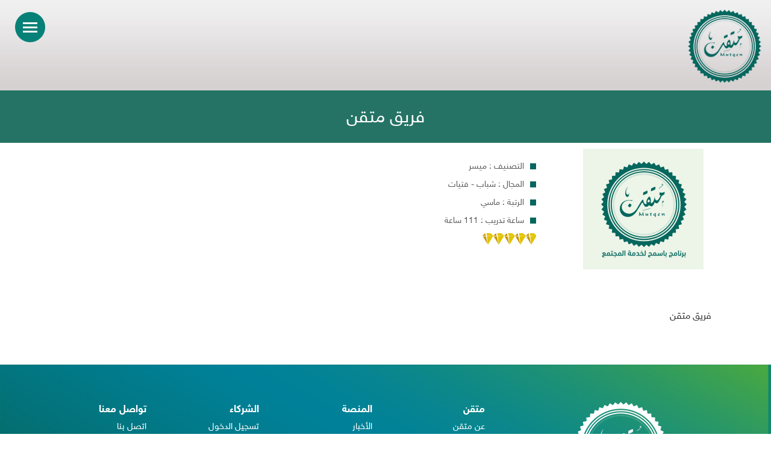

--- FILE ---
content_type: text/html; charset=utf-8
request_url: https://mutqen.org/management2/42
body_size: 4343
content:
<!DOCTYPE html PUBLIC "-//W3C//DTD XHTML 1.0 Strict//EN" "http://www.w3.org/TR/xhtml1/DTD/xhtml1-strict.dtd">
<html xmlns="http://www.w3.org/1999/xhtml">

    <head profile="http://www.w3.org/1999/xhtml/vocab">
        <meta http-equiv="Content-Type" content="text/html; charset=utf-8" />
<meta name="Generator" content="Drupal 7 (http://drupal.org)" />
<link rel="shortcut icon" href="https://mutqen.org/sites/all/themes/newTheme/favicon.ico" type="image/vnd.microsoft.icon" />
        <title>فريق متقن | متقن.. برنامج باسمح لخدمة المجتمع</title>
        <meta name="facebook-domain-verification" content="8nfkac4av0iszp2lg9ll5zq29z6i69" />
        <meta name="viewport" content="width=device-width, initial-scale=1" />
        <meta name="description" content="يهدف متقن إلى تعزيز قيم وممارسات الإتقان في مجتمع الشباب الجامعي من خلال تمكينهم من مهارات تساعدهم في إتقان عملهم" />
        <meta name="keywords" content="منصة,متقن,منصة متقن,متقن باسمح,باسمح,تطوع,خدمات مجتمعية,اجتماعية,استشارات,تدريب,حقيبة تدريبية,تدريبية,أدوات الإتقان,التخصص,التخطيط,الشخصية,الذكاءات المتعددة,الاتصال,إدارةالذات,الشغف,شغف,أدوات الإتقان,خماسية,خماسية التوازن,أعمل,أعمل بوعي,disc,الإتقان,شركة باسمح" />
        <script type="text/javascript">
            var js_path = '/';
            var js_path_theme = 'sites/all/themes/newTheme';
            var arg0 = 'management2';
        </script>
        <style type="text/css" media="all">
@import url("https://mutqen.org/modules/system/system.base.css?szoocj");
@import url("https://mutqen.org/modules/system/system.base-rtl.css?szoocj");
@import url("https://mutqen.org/modules/system/system.menus.css?szoocj");
@import url("https://mutqen.org/modules/system/system.menus-rtl.css?szoocj");
@import url("https://mutqen.org/modules/system/system.messages.css?szoocj");
@import url("https://mutqen.org/modules/system/system.messages-rtl.css?szoocj");
@import url("https://mutqen.org/modules/system/system.theme.css?szoocj");
@import url("https://mutqen.org/modules/system/system.theme-rtl.css?szoocj");
</style>
<style type="text/css" media="all">
@import url("https://mutqen.org/sites/all/modules/common/jquery_update/replace/ui/themes/base/jquery.ui.core.css?szoocj");
@import url("https://mutqen.org/sites/all/modules/common/jquery_update/replace/ui/themes/base/jquery.ui.theme.css?szoocj");
@import url("https://mutqen.org/sites/all/modules/common/jquery_update/replace/ui/themes/base/jquery.ui.datepicker.css?szoocj");
</style>
<style type="text/css" media="all">
@import url("https://mutqen.org/modules/field/theme/field.css?szoocj");
@import url("https://mutqen.org/modules/field/theme/field-rtl.css?szoocj");
@import url("https://mutqen.org/modules/node/node.css?szoocj");
@import url("https://mutqen.org/modules/user/user.css?szoocj");
@import url("https://mutqen.org/modules/user/user-rtl.css?szoocj");
@import url("https://mutqen.org/sites/all/modules/common/ckeditor/css/ckeditor.css?szoocj");
@import url("https://mutqen.org/sites/all/modules/common/ckeditor/css/ckeditor-rtl.css?szoocj");
</style>
<style type="text/css" media="all">
@import url("https://mutqen.org/sites/all/themes/newTheme/css/bootstrap-3.3.7-dist/css/bootstrap.min.css?szoocj");
@import url("https://mutqen.org/sites/all/themes/newTheme/css/bootstrap-3.3.7-dist/css/bootstrap-theme.min.css?szoocj");
@import url("https://mutqen.org/sites/all/themes/newTheme/css/bootstrap-3.3.7-dist/css/carousel.css?szoocj");
@import url("https://mutqen.org/sites/all/themes/newTheme/js/OwlCarousel2-2.2.1/dist/assets/owl.carousel.min.css?szoocj");
@import url("https://mutqen.org/sites/all/themes/newTheme/js/OwlCarousel2-2.2.1/dist/assets/owl.theme.default.min.css?szoocj");
@import url("https://mutqen.org/sites/all/themes/newTheme/css/font-awesome-4.7.0/css/font-awesome.min.css?szoocj");
@import url("https://mutqen.org/sites/all/themes/newTheme/BootstrapRtl.css?szoocj");
@import url("https://mutqen.org/sites/all/themes/newTheme/js/lightbox/jquery.lightbox-0.5.css?szoocj");
@import url("https://mutqen.org/sites/all/themes/newTheme/js/lightbox/lightbox.css?szoocj");
@import url("https://mutqen.org/sites/all/themes/newTheme/css/animate.min.css?szoocj");
@import url("https://mutqen.org/sites/all/themes/newTheme/css/pure-min.css?szoocj");
@import url("https://mutqen.org/sites/all/themes/newTheme/styleS.css?szoocj");
@import url("https://mutqen.org/sites/all/themes/newTheme/style.css?szoocj");
</style>
<style type="text/css" media="print">
@import url("https://mutqen.org/sites/all/themes/newTheme/print.css?szoocj");
</style>
<style type="text/css" media="all">
@import url("https://mutqen.org/sites/all/modules/ref/tpl/view/css/ref_view_8.css?szoocj");
@import url("https://mutqen.org/sites/all/themes/newTheme/tpl/menuV2.css?szoocj");
@import url("https://mutqen.org/sites/all/themes/newTheme/tpl/footer.css?szoocj");
</style>
        <script type="text/javascript" src="https://mutqen.org/sites/all/modules/common/jquery_update/replace/jquery/1.12/jquery.js?szoocj"></script>
<script type="text/javascript" src="https://mutqen.org/misc/jquery.once.js?v=1.2"></script>
<script type="text/javascript" src="https://mutqen.org/misc/drupal.js?szoocj"></script>
<script type="text/javascript" src="https://mutqen.org/sites/all/modules/common/jquery_update/replace/ui/ui/jquery.ui.core.js?v=1.10.2"></script>
<script type="text/javascript" src="https://mutqen.org/sites/all/modules/common/jquery_update/replace/ui/ui/jquery.ui.datepicker.js?v=1.10.2"></script>
<script type="text/javascript" src="https://mutqen.org/modules/locale/locale.datepicker.js?v=1.10.2"></script>
<script type="text/javascript" src="https://mutqen.org/sites/default/files/languages/ar__hq7KRUZLbiPtd1-UyRGAwUmFNzAjl-xV9k5m28GcRw.js?szoocj"></script>
<script type="text/javascript" src="https://mutqen.org/sites/all/themes/newTheme/script.js?szoocj"></script>
<script type="text/javascript" src="https://mutqen.org/sites/all/themes/newTheme/css/bootstrap-3.3.7-dist/js/bootstrap.min.js?szoocj"></script>
<script type="text/javascript" src="https://mutqen.org/sites/all/themes/newTheme/js/OwlCarousel2-2.2.1/dist/owl.carousel.min.js?szoocj"></script>
<script type="text/javascript" src="https://mutqen.org/sites/all/themes/newTheme/js/verifyjs-gh-pages/dist/verify.notify.js?szoocj"></script>
<script type="text/javascript" src="https://mutqen.org/sites/all/themes/newTheme/js/lightbox/jquery.lightbox-0.5.min.js?szoocj"></script>
<script type="text/javascript" src="https://mutqen.org/sites/all/themes/newTheme/js/scrollme-master/jquery.scrollme.min.js?szoocj"></script>
<script type="text/javascript" src="https://mutqen.org/sites/all/themes/newTheme/js/jquery.mobile.custom/jquery.mobile.custom.js?szoocj"></script>
<script type="text/javascript" src="https://mutqen.org/sites/all/themes/newTheme/js/sweetalert2/sweetalert2.min.js?szoocj"></script>
<script type="text/javascript" src="https://mutqen.org/sites/all/themes/newTheme/script_end.js?szoocj"></script>
<script type="text/javascript" src="https://mutqen.org/sites/all/themes/newTheme/tpl/menuV2.js?szoocj"></script>
<script type="text/javascript" src="https://mutqen.org/sites/all/themes/newTheme/tpl/footer.js?szoocj"></script>
<script type="text/javascript">
<!--//--><![CDATA[//><!--
jQuery.extend(Drupal.settings, {"basePath":"\/","pathPrefix":"","ajaxPageState":{"theme":"newTheme","theme_token":"YLiDPflTaF4qNy0Ma0667-rNMTN4qLBKhvgjed_gICE","js":{"sites\/all\/modules\/common\/jquery_update\/replace\/jquery\/1.12\/jquery.js":1,"misc\/jquery.once.js":1,"misc\/drupal.js":1,"sites\/all\/modules\/common\/jquery_update\/replace\/ui\/ui\/jquery.ui.core.js":1,"sites\/all\/modules\/common\/jquery_update\/replace\/ui\/ui\/jquery.ui.datepicker.js":1,"modules\/locale\/locale.datepicker.js":1,"public:\/\/languages\/ar__hq7KRUZLbiPtd1-UyRGAwUmFNzAjl-xV9k5m28GcRw.js":1,"sites\/all\/themes\/newTheme\/script.js":1,"sites\/all\/themes\/newTheme\/css\/bootstrap-3.3.7-dist\/js\/bootstrap.min.js":1,"sites\/all\/themes\/newTheme\/js\/OwlCarousel2-2.2.1\/dist\/owl.carousel.min.js":1,"sites\/all\/themes\/newTheme\/js\/verifyjs-gh-pages\/dist\/verify.notify.js":1,"sites\/all\/themes\/newTheme\/js\/lightbox\/jquery.lightbox-0.5.min.js":1,"sites\/all\/themes\/newTheme\/js\/scrollme-master\/jquery.scrollme.min.js":1,"sites\/all\/themes\/newTheme\/js\/jquery.mobile.custom\/jquery.mobile.custom.js":1,"sites\/all\/themes\/newTheme\/js\/sweetalert2\/sweetalert2.min.js":1,"sites\/all\/themes\/newTheme\/script_end.js":1,"sites\/all\/themes\/newTheme\/tpl\/menuV2.js":1,"sites\/all\/themes\/newTheme\/tpl\/footer.js":1},"css":{"modules\/system\/system.base.css":1,"modules\/system\/system.base-rtl.css":1,"modules\/system\/system.menus.css":1,"modules\/system\/system.menus-rtl.css":1,"modules\/system\/system.messages.css":1,"modules\/system\/system.messages-rtl.css":1,"modules\/system\/system.theme.css":1,"modules\/system\/system.theme-rtl.css":1,"misc\/ui\/jquery.ui.core.css":1,"misc\/ui\/jquery.ui.theme.css":1,"misc\/ui\/jquery.ui.datepicker.css":1,"modules\/field\/theme\/field.css":1,"modules\/field\/theme\/field-rtl.css":1,"modules\/node\/node.css":1,"modules\/user\/user.css":1,"modules\/user\/user-rtl.css":1,"sites\/all\/modules\/common\/ckeditor\/css\/ckeditor.css":1,"sites\/all\/modules\/common\/ckeditor\/css\/ckeditor-rtl.css":1,"sites\/all\/themes\/newTheme\/css\/bootstrap-3.3.7-dist\/css\/bootstrap.min.css":1,"sites\/all\/themes\/newTheme\/css\/bootstrap-3.3.7-dist\/css\/bootstrap-theme.min.css":1,"sites\/all\/themes\/newTheme\/css\/bootstrap-3.3.7-dist\/css\/carousel.css":1,"sites\/all\/themes\/newTheme\/js\/OwlCarousel2-2.2.1\/dist\/assets\/owl.carousel.min.css":1,"sites\/all\/themes\/newTheme\/js\/OwlCarousel2-2.2.1\/dist\/assets\/owl.theme.default.min.css":1,"sites\/all\/themes\/newTheme\/css\/font-awesome-4.7.0\/css\/font-awesome.min.css":1,"sites\/all\/themes\/newTheme\/BootstrapRtl.css":1,"sites\/all\/themes\/newTheme\/js\/lightbox\/jquery.lightbox-0.5.css":1,"sites\/all\/themes\/newTheme\/js\/lightbox\/lightbox.css":1,"sites\/all\/themes\/newTheme\/css\/animate.min.css":1,"sites\/all\/themes\/newTheme\/css\/pure-min.css":1,"sites\/all\/themes\/newTheme\/styleS.css":1,"sites\/all\/themes\/newTheme\/style.css":1,"sites\/all\/themes\/newTheme\/print.css":1,"sites\/all\/modules\/ref\/tpl\/view\/css\/ref_view_8.css":1,"sites\/all\/themes\/newTheme\/tpl\/menuV2.css":1,"sites\/all\/themes\/newTheme\/tpl\/footer.css":1}},"jquery":{"ui":{"datepicker":{"isRTL":true,"firstDay":0}}}});
//--><!]]>
</script>
        <script src="https://maps.googleapis.com/maps/api/js?key=AIzaSyAYs9aKcbt2aesWGCE6dHIFdtvaBFHZRWA"></script>

    </head>
    <body class="html not-front not-logged-in one-sidebar sidebar-first page-management2 page-management2- page-management2-42" >
 
                


<div class="toolbar">
    <div class="container-fluid">
        <div class="row">
            <div class="col-md-12 ">
                <a class="toolbarItemR toolbar16 animated infiniteX  flip delay-5s" 
                  href="/"></a>
            </div>
        </div>  
    </div>  
</div> 

<div class="toolbarX " >
    <a class="toolbarItemL toolbar15  " href="#" id="dropdownMenuButton" data-toggle="dropdown" aria-haspopup="true" aria-expanded="false"></a>
    <div class="dropdown-menu" aria-labelledby="dropdownMenuButton">
         <a class="dropdown-item" href="/login" style="background-color: orange">تسجيل دخول</a>
        
        
        <a class="dropdown-item" href="/activities">الفعاليات</a>
        <!--<a class="dropdown-item" href="/login2">دخول المشاركين</a>-->
        <a class="dropdown-item" href="/projects">المنتجات</a>

        <a class="dropdown-item" href="/coaching">الكوتشنج</a>
        <a class="dropdown-item" href="http://www.shaghf.net" target="_blank">منصة الشغف</a>
        <a class="dropdown-item" href="/pages/1">عن متقن</a>
        <a class="dropdown-item" href="/pages/2">اتصل بنا</a>
    </div>

</div><div class="newThemeHeader"><div class="container"><div class="row"><div class="col-md-12 text-center newThemeHeaderIn">فريق متقن</div></div></div></div>
    <div class="container marketing">
        <section class="content ">
                        <div class="contentView clearfix pure-form">
                  <div class="region region-content">
    <div id="block-system-main" class="block block-system">

    
  <div class="content">
    
<div class="col-md-12 col-sm-12 col-xs-12 list_view_8 bootstrap_noPadding" >
    <div class="col-md-3 col-sm-12 col-xs-12 list_view_8 thumbnail" >
<img class="team-img" src="/sites/all/themes/newTheme/images/200x200.png" alt="Generic placeholder image">    </div>
    <div class="col-md-9 col-sm-12 col-xs-12 list_view_8 " >
        <div class="thumbnail block_1">
            <div class="activitiesViewItem">التصنيف : ميسر</div>
            <div class="activitiesViewItem">المجال : شباب - فتيات</div>
            <div class="activitiesViewItem">الرتبة : ماسي</div>
            <div class="activitiesViewItem">ساعة تدريب : 111 ساعة</div>
            <div class="activitiesViewItemX"><div class="daimond daimond_5"></div></div>
        </div>
    </div>

</div>


<div class="col-md-12 col-sm-12 col-xs-12 list_view_8 bootstrap_noPadding" >
    <div class="thumbnail block_1"> 

        <div class="caption">
            <div class="list_view_8_body"><p>فريق متقن</p>
</div>


            <div class="list_view_8_body_Imgs"></div>
            
        </div>

    </div>
</div>


  </div>
</div>
  </div>
            </div>
        </section>
    </div>
    


<div class="footer1 ">
    <div class="container">
        <div class="row">
            <div class="col-md-4 col-sm-12 col-xs-12 text-center footer1_1">
                <!--<div class="footer1_1in0"></div>-->
                <div class="footer1_1in">
<!--                    <a  class="footer1_1in_1" href="/"></a>
                    <a  class="footer1_1in_2" href="/"></a>
                    <a  class="footer1_1in_3" href="/"></a>
                    <a  class="footer1_1in_4" href="/"></a>-->
                </div>
            </div>
            <div class="col-md-8 col-sm-12 col-xs-12 text-center footer1_2">
                <div class="footer1_2in col-md-3 col-sm-6 col-xs-6">
                    <div class="footerTop">متقن</div>
                    <div><a href="/pages/1">عن متقن</a></div>
                    <!--<div><a href="/management">فريق متقن</a></div>-->
                    <div><a href="/management2">الميسرون</a></div>
                    <!--<div><a href="/consultant">المستشارون</a></div>-->
                    <div><a href="/coaching">كوتشينج</a></div>
                </div>
                 <div class="footer1_2in col-md-3 col-sm-6 col-xs-6">
                    <div class="footerTop">المنصة</div>
                    <div><a href="/news">الأخبار</a></div>
                    <div><a href="/projects">المنتجات</a></div>
                    <div><a href="/activities">الفعاليات</a></div>
                    <div><a href="/articles">المقالات والدراسات</a></div>
                </div>
                <div class="footer1_2in col-md-3 col-sm-6 col-xs-6">
                    <div class="footerTop">الشركاء</div>
                    <div><a href="/login">تسجيل الدخول</a></div>
                    <div><a href="/pages/6">شركاؤنا</a></div>
                    <div><a href="/login">طلب شهادة فعالية</a></div>
                    <!--<div><a href="/login2">دخول المشاركين</a></div>-->
<!--                    <div><a href="/charityD">طلب شهادة دورة</a></div>
                    <div><a href="/login">طلب دورة</a></div>-->
                </div>
                <div class="footer1_2in col-md-3 col-sm-6 col-xs-6">
                    <div class="footerTop">تواصل معنا</div>
                    <div><a href="/pages/2">اتصل بنا</a></div>
                    <div><a href="https://www.facebook.com/Mutqen.org">Facebook</a></div>
                    <div><a href="https://twitter.com/mutqen">Twiiter</a></div>
                    <div><a href="https://www.youtube.com/user/Mutqencsr">YouTube</a></div>
                    <div><a href="https://www.instagram.com/mutqen/">Instagram</a></div>
                </div>

            </div>
            <!--<a class="col-md-3 col-sm-6 col-xs-12 text-center footer1_3" target="_blank" href="https://www.google.com.sa/maps/place/Almajdouie+Group+Complex/@26.4004366,50.0513747,17.33z/data=!4m8!1m2!2m1!1z2KfZhNmF2KzYr9mI2LnZig!3m4!1s0x3e49fd19b198113d:0x2518b85b13d0bf90!8m2!3d26.4009907!4d50.0516014?hl=en"></a>-->
        </div>
    </div>
</div>
<div class="footer2">
    <div class="container">
        <div class="row">
            <div class="col-md-6 text-right footer2_1">
                <a class="footer2_1in" href="/pages/8"></a>
            </div>
            <div class="col-md-6 text-left footer2_2">
                <a class="footer2_2in" target="_blank" href="http://stech.ws"></a>
            </div>
        </div>
    </div>
</div>                <!-- Global Site Tag (gtag.js) - Google Analytics -->
<script async src="https://www.googletagmanager.com/gtag/js?id=UA-106755921-1"></script>
<script>
  window.dataLayer = window.dataLayer || [];
  function gtag(){dataLayer.push(arguments)};
  gtag('js', new Date());

  gtag('config', 'UA-106755921-1');
</script><!-- Start of LiveChat (www.livechatinc.com) code -->
<script type="text/javascript">
window.__lc = window.__lc || {};
window.__lc.license = 9176120;
(function() {
  var lc = document.createElement('script'); lc.type = 'text/javascript'; lc.async = true;
  lc.src = ('https:' == document.location.protocol ? 'https://' : 'http://') + 'cdn.livechatinc.com/tracking.js';
  var s = document.getElementsByTagName('script')[0]; s.parentNode.insertBefore(lc, s);
})();
</script>
<!-- End of LiveChat code --><!-- Go to www.addthis.com/dashboard to customize your tools -->
<script type="text/javascript" src="//s7.addthis.com/js/300/addthis_widget.js#pubid=ra-5c0674b825849dc3"></script>
 

        <!-- Dynamic page generated in 0.04196 seconds. -->
    <script defer src="https://static.cloudflareinsights.com/beacon.min.js/vcd15cbe7772f49c399c6a5babf22c1241717689176015" integrity="sha512-ZpsOmlRQV6y907TI0dKBHq9Md29nnaEIPlkf84rnaERnq6zvWvPUqr2ft8M1aS28oN72PdrCzSjY4U6VaAw1EQ==" data-cf-beacon='{"version":"2024.11.0","token":"d74caa8d6b7a49c6be6f818fdcca1a5d","r":1,"server_timing":{"name":{"cfCacheStatus":true,"cfEdge":true,"cfExtPri":true,"cfL4":true,"cfOrigin":true,"cfSpeedBrain":true},"location_startswith":null}}' crossorigin="anonymous"></script>
</body>
</html>


--- FILE ---
content_type: text/css
request_url: https://mutqen.org/sites/all/modules/ref/tpl/view/css/ref_view_8.css?szoocj
body_size: 28
content:

.list_view_8 {
}
.list_view_8 .thumbnail {
    padding: 0;
}
.list_view_8_img {
}
.list_view_8_title {
    display: inline-block;
    overflow: hidden;
    text-align: center;
    width: 100%;
}
.list_view_8_title a {
    display: inline-block;
    text-align: center;
    width: 100%;
}
.list_view_8_body {
    direction: rtl;
    font-size: 16px;
    line-height: 1.8;
    overflow: hidden;
    text-align: justify;
}
.list_view_8_more {
    background-color: #2a4f05;
    color: white;
    display: inline-block;
    font-size: 17px;
    height: 40px;
    padding-top: 7px;
    text-align: center;
    width: 100%;
}
.list_view_8_body img {
    height: auto;
    margin-left: auto;
    margin-right: auto;
    max-width: 100%;
}
.list_view_8_body_Imgs .thumbnail {
    display: inline-block;
    padding: 10px;
}
.list_view_8 .block_1 {
    padding: 20px;
}
.list_view_8 .block_1 .activitiesViewItem {
    background-image: url("../../../../../themes/newTheme/images/bult1.jpg");
    background-position: right 4px;
    background-repeat: no-repeat;
    height: 30px;
    padding-right: 20px;
}
.list_view_8 .block_1 .activitiesViewItemX {
    background-position: right 4px;
    background-repeat: no-repeat;
    height: 30px;

}
.list_view_8 .daimond {
    background-image: url("../../../../../themes/newTheme/images/diamond.jpg");
    float: right;
    height: 19px;
    width: 89px;
}
.list_view_8 .daimond_0 {
    background-position: left 0;
}
.list_view_8 .daimond_1 {
    background-position: left -19px;
}
.list_view_8 .daimond_2 {
    background-position: left -38px;
}
.list_view_8 .daimond_3 {
    background-position: left -57px;
}
.list_view_8 .daimond_4 {
    background-position: left -76px;
}
.list_view_8 .daimond_5 {
    background-position: left -95px;
}


--- FILE ---
content_type: text/css
request_url: https://mutqen.org/sites/all/themes/newTheme/css/pure-min.css?szoocj
body_size: 3876
content:

article, aside, details, figcaption, figure, footer, header, hgroup, main, nav, section, summary {
    display: block;
}
audio, canvas, video {
    display: inline-block;
    width: 100%;
}
audio:not([controls]) {
    display: none;
    height: 0;
}
[hidden] {
    display: none;
}
html {
    font-size: 100%;
}
html, button, input, select, textarea {
    font-family: sans-serif;
}
body {
    margin: 0;
}
a:focus {
    outline: thin dotted;
}
a:active, a:hover {
    outline: 0 none;
}
h1 {
    font-size: 2em;
    margin: 0.67em 0;
}
h2 {
    font-size: 1.5em;
    margin: 0.83em 0;
}
h3 {
    font-size: 1.17em;
    margin: 1em 0;
}
h4 {
    font-size: 1em;
    margin: 1.33em 0;
}
h5 {
    font-size: 0.83em;
    margin: 1.67em 0;
}
h6 {
    font-size: 0.67em;
    margin: 2.33em 0;
}
abbr[title] {
    border-bottom: 1px dotted;
}
b, strong {
    font-weight: 700;
}
blockquote {
    margin: 1em 40px;
}
dfn {
    font-style: italic;
}
hr {
    box-sizing: content-box;
    height: 0;
}
mark {
    background: #ff0 none repeat scroll 0 0;
    color: #000;
}
p, pre {
    margin: 1em 0;
}
code, kbd, pre, samp {
    font-family: monospace,serif;
    font-size: 1em;
}
pre {
    overflow-wrap: break-word;
    white-space: pre-wrap;
}
q {
    quotes: none;
}
q::before, q::after {
    content: none;
}
small {
    font-size: 80%;
}
sub, sup {
    font-size: 75%;
    line-height: 0;
    position: relative;
    vertical-align: baseline;
}
sup {
    top: -0.5em;
}
sub {
    bottom: -0.25em;
}
dl, menu, ol, ul {
    margin: 1em 0;
}
dd {
    margin: 0 0 0 40px;
}
menu, ol, ul {
    padding: 0 0 0 40px;
}
nav ul, nav ol {
    list-style: outside none none;
}
img {
    border: 0 none;
}
svg:not(:root) {
    overflow: hidden;
}
figure {
    margin: 0;
}
form {
    margin: 0;
}
fieldset {
    border: 1px solid silver;
    margin: 0 2px;
    padding: 0.35em 0.625em 0.75em;
}
legend {
    border: 0 none;
    padding: 0;
    white-space: normal;
}
button, input, select, textarea {
    font-size: 100%;
    margin: 0;
    vertical-align: baseline;
}
button, input {
    line-height: normal;
}
button, select {
    text-transform: none;
}
button, html input[type="button"], input[type="reset"], input[type="submit"] {
    cursor: pointer;
}
button[disabled], html input[disabled] {
    cursor: default;
}
input[type="checkbox"], input[type="radio"] {
    box-sizing: border-box;
    padding: 0;
}
input[type="search"] {
    box-sizing: content-box;
}
button::-moz-focus-inner, input::-moz-focus-inner {
    border: 0 none;
    padding: 0;
}
textarea {
    overflow: auto;
    vertical-align: top;
}
table {
    border-collapse: collapse;
    border-spacing: 0;
}
[hidden] {
    display: none !important;
}
.pure-g {
    font-family: FreeSans,Arimo,"Droid Sans",Helvetica,Arial,sans-serif;
    letter-spacing: -0.31em;
    text-rendering: optimizespeed;
}
.pure-u {
    display: inline-block;
    letter-spacing: normal;
    text-rendering: auto;
    vertical-align: top;
    word-spacing: normal;
}
.pure-g [class*="pure-u"] {
    font-family: sans-serif;
}
.pure-u-1, .pure-u-1-1, .pure-u-1-2, .pure-u-1-3, .pure-u-2-3, .pure-u-1-4, .pure-u-3-4, .pure-u-1-5, .pure-u-2-5, .pure-u-3-5, .pure-u-4-5, .pure-u-5-5, .pure-u-1-6, .pure-u-5-6, .pure-u-1-8, .pure-u-3-8, .pure-u-5-8, .pure-u-7-8, .pure-u-1-12, .pure-u-5-12, .pure-u-7-12, .pure-u-11-12, .pure-u-1-24, .pure-u-2-24, .pure-u-3-24, .pure-u-4-24, .pure-u-5-24, .pure-u-6-24, .pure-u-7-24, .pure-u-8-24, .pure-u-9-24, .pure-u-10-24, .pure-u-11-24, .pure-u-12-24, .pure-u-13-24, .pure-u-14-24, .pure-u-15-24, .pure-u-16-24, .pure-u-17-24, .pure-u-18-24, .pure-u-19-24, .pure-u-20-24, .pure-u-21-24, .pure-u-22-24, .pure-u-23-24, .pure-u-24-24 {
    display: inline-block;
    letter-spacing: normal;
    text-rendering: auto;
    vertical-align: top;
    word-spacing: normal;
}
.pure-u-1-24 {
    width: 4.1667%;
}
.pure-u-1-12, .pure-u-2-24 {
    width: 8.3333%;
}
.pure-u-1-8, .pure-u-3-24 {
    width: 12.5%;
}
.pure-u-1-6, .pure-u-4-24 {
    width: 16.6667%;
}
.pure-u-1-5 {
    width: 20%;
}
.pure-u-5-24 {
    width: 20.8333%;
}
.pure-u-1-4, .pure-u-6-24 {
    width: 25%;
}
.pure-u-7-24 {
    width: 29.1667%;
}
.pure-u-1-3, .pure-u-8-24 {
    width: 33.3333%;
}
.pure-u-3-8, .pure-u-9-24 {
    width: 37.5%;
}
.pure-u-2-5 {
    width: 40%;
}
.pure-u-5-12, .pure-u-10-24 {
    width: 41.6667%;
}
.pure-u-11-24 {
    width: 45.8333%;
}
.pure-u-1-2, .pure-u-12-24 {
    width: 50%;
}
.pure-u-13-24 {
    width: 54.1667%;
}
.pure-u-7-12, .pure-u-14-24 {
    width: 58.3333%;
}
.pure-u-3-5 {
    width: 60%;
}
.pure-u-5-8, .pure-u-15-24 {
    width: 62.5%;
}
.pure-u-2-3, .pure-u-16-24 {
    width: 66.6667%;
}
.pure-u-17-24 {
    width: 70.8333%;
}
.pure-u-3-4, .pure-u-18-24 {
    width: 75%;
}
.pure-u-19-24 {
    width: 79.1667%;
}
.pure-u-4-5 {
    width: 80%;
}
.pure-u-5-6, .pure-u-20-24 {
    width: 83.3333%;
}
.pure-u-7-8, .pure-u-21-24 {
    width: 87.5%;
}
.pure-u-11-12, .pure-u-22-24 {
    width: 91.6667%;
}
.pure-u-23-24 {
    width: 95.8333%;
}
.pure-u-1, .pure-u-1-1, .pure-u-5-5, .pure-u-24-24 {
    width: 100%;
}
.pure-g-r {
    font-family: FreeSans,Arimo,"Droid Sans",Helvetica,Arial,sans-serif;
    letter-spacing: -0.31em;
}
.pure-g-r [class*="pure-u"] {
    font-family: sans-serif;
}
.pure-g-r img {
    height: auto;
    max-width: 100%;
}
@media (min-width: 980px) {
.pure-visible-phone {
    display: none;
}
.pure-visible-tablet {
    display: none;
}
.pure-hidden-desktop {
    display: none;
}
}
@media (max-width: 480px) {
.pure-g-r > .pure-u, .pure-g-r > [class*="pure-u-"] {
    width: 100%;
}
}
@media (max-width: 767px) {
.pure-g-r > .pure-u, .pure-g-r > [class*="pure-u-"] {
    width: 100%;
}
.pure-hidden-phone {
    display: none;
}
.pure-visible-desktop {
    display: none;
}
}
@media (min-width: 768px) and (max-width: 979px) {
.pure-hidden-tablet {
    display: none;
}
.pure-visible-desktop {
    display: none;
}
}
.pure-button {
    -moz-user-select: none;
    cursor: pointer;
    display: inline-block;
    line-height: normal;
    text-align: center;
    vertical-align: baseline;
    white-space: nowrap;
}
.pure-button::-moz-focus-inner {
    border: 0 none;
    padding: 0;
}
.pure-button {
    background-color: #e6e6e6;
    border: 0 none rgba(0, 0, 0, 0);
    border-radius: 2px;
    color: rgba(0, 0, 0, 0.8);
    font-family: inherit;
    font-size: 100%;
    padding: 0.5em 1em;
    text-decoration: none;
}
.pure-button-hover, .pure-button:hover, .pure-button:focus {
    background-image: linear-gradient(transparent, rgba(0, 0, 0, 0.05) 40%, rgba(0, 0, 0, 0.1));
}
.pure-button:focus {
    outline: 0 none;
}
.pure-button-active, .pure-button:active {
    box-shadow: 0 0 0 1px rgba(0, 0, 0, 0.15) inset, 0 0 6px rgba(0, 0, 0, 0.2) inset;
}
.pure-button[disabled], .pure-button-disabled, .pure-button-disabled:hover, .pure-button-disabled:focus, .pure-button-disabled:active {
    background-image: none;
    border: 0 none;
    box-shadow: none;
    cursor: not-allowed;
    opacity: 0.4;
}
.pure-button-hidden {
    display: none;
}
.pure-button::-moz-focus-inner {
    border: 0 none;
    padding: 0;
}
.pure-button-primary, .pure-button-selected, a.pure-button-primary, a.pure-button-selected {
    background-color: #219b71;
    color: #fff;
}
.pure-form input[type="text"], .pure-form input[type="password"], .pure-form input[type="email"], .pure-form input[type="url"], .pure-form input[type="date"], .pure-form input[type="month"], .pure-form input[type="time"], .pure-form input[type="datetime"], .pure-form input[type="datetime-local"], .pure-form input[type="week"], .pure-form input[type="number"], .pure-form input[type="search"], .pure-form input[type="tel"], .pure-form input[type="color"], .pure-form select, .pure-form textarea {
    border: 1px solid #ccc;
    border-radius: 4px;
    box-shadow: 0 1px 3px #ddd inset;
    box-sizing: border-box;
    display: inline-block;
    height: 30px;
    padding: 0.3em;
}
.pure-form input:not([type]) {
    border: 1px solid #ccc;
    border-radius: 4px;
    box-shadow: 0 1px 3px #ddd inset;
    box-sizing: border-box;
    display: inline-block;
    padding: 0.5em 0.6em;
}
.pure-form input[type="color"] {
    padding: 0.2em 0.5em;
}
.pure-form input[type="text"]:focus, .pure-form input[type="password"]:focus, .pure-form input[type="email"]:focus, .pure-form input[type="url"]:focus, .pure-form input[type="date"]:focus, .pure-form input[type="month"]:focus, .pure-form input[type="time"]:focus, .pure-form input[type="datetime"]:focus, .pure-form input[type="datetime-local"]:focus, .pure-form input[type="week"]:focus, .pure-form input[type="number"]:focus, .pure-form input[type="search"]:focus, .pure-form input[type="tel"]:focus, .pure-form input[type="color"]:focus, .pure-form select:focus, .pure-form textarea:focus {
    border-color: #129fea;
    outline: 0 none;
}
.pure-form input:focus:not([type]) {
    border-color: #129fea;
    outline: 0 none;
}
.pure-form input[type="file"]:focus, .pure-form input[type="radio"]:focus, .pure-form input[type="checkbox"]:focus {
    outline: 1px auto #129fea;
}
.pure-form .pure-checkbox, .pure-form .pure-radio {
    display: block;
    margin: 0.5em 0;
}
.pure-form input[type="text"][disabled], .pure-form input[type="password"][disabled], .pure-form input[type="email"][disabled], .pure-form input[type="url"][disabled], .pure-form input[type="date"][disabled], .pure-form input[type="month"][disabled], .pure-form input[type="time"][disabled], .pure-form input[type="datetime"][disabled], .pure-form input[type="datetime-local"][disabled], .pure-form input[type="week"][disabled], .pure-form input[type="number"][disabled], .pure-form input[type="search"][disabled], .pure-form input[type="tel"][disabled], .pure-form input[type="color"][disabled], .pure-form select[disabled], .pure-form textarea[disabled] {
    background-color: #eaeded;
    color: #cad2d3;
    cursor: not-allowed;
}
.pure-form input[disabled]:not([type]) {
    background-color: #eaeded;
    color: #cad2d3;
    cursor: not-allowed;
}
.pure-form input[readonly], .pure-form select[readonly], .pure-form textarea[readonly] {
    background: #eee none repeat scroll 0 0;
    border-color: #ccc;
    color: #777;
}
.pure-form input:focus:invalid, .pure-form textarea:focus:invalid, .pure-form select:focus:invalid {
    border-color: #ee5f5b;
    color: #b94a48;
}
.pure-form input:focus:invalid:focus, .pure-form textarea:focus:invalid:focus, .pure-form select:focus:invalid:focus {
    border-color: #e9322d;
}
.pure-form input[type="file"]:focus:invalid:focus, .pure-form input[type="radio"]:focus:invalid:focus, .pure-form input[type="checkbox"]:focus:invalid:focus {
    outline-color: #e9322d;
}
.pure-form select {
    background-color: #fff;
    border: 1px solid #ccc;
}
.pure-form select[multiple] {
    height: auto;
}
.pure-form label {
    margin: 0.5em 0 0.2em;
}
.pure-form fieldset {
    border: 0 none;
    margin: 0;
    padding: 0.35em 0 0.75em;
}
.pure-form legend {
    border-bottom: 1px solid #e5e5e5;
    color: #333;
    display: block;
    margin-bottom: 0.3em;
    padding: 0.3em 0;
    width: 100%;
}
.pure-form-stacked input[type="text"], .pure-form-stacked input[type="password"], .pure-form-stacked input[type="email"], .pure-form-stacked input[type="url"], .pure-form-stacked input[type="date"], .pure-form-stacked input[type="month"], .pure-form-stacked input[type="time"], .pure-form-stacked input[type="datetime"], .pure-form-stacked input[type="datetime-local"], .pure-form-stacked input[type="week"], .pure-form-stacked input[type="number"], .pure-form-stacked input[type="search"], .pure-form-stacked input[type="tel"], .pure-form-stacked input[type="color"], .pure-form-stacked select, .pure-form-stacked label, .pure-form-stacked textarea {
    display: block;
    margin: 0.25em 0;
}
.pure-form-stacked input:not([type]) {
    display: block;
    margin: 0.25em 0;
}
.pure-form-aligned input, .pure-form-aligned textarea, .pure-form-aligned select, .pure-form-aligned .pure-help-inline, .pure-form-message-inline {
    display: inline-block;
    vertical-align: middle;
}
.pure-form-aligned textarea {
    vertical-align: top;
}
.pure-form-aligned .pure-control-group {
    margin-bottom: 0.5em;
}
.pure-form-aligned .pure-control-group label {
    display: inline-block;
    margin: 0 1em 0 0;
    text-align: right;
    vertical-align: middle;
    width: 10em;
}
.pure-form-aligned .pure-controls {
    margin: 1.5em 0 0 10em;
}
.pure-form input.pure-input-rounded, .pure-form .pure-input-rounded {
    border-radius: 2em;
    padding: 0.5em 1em;
}
.pure-form .pure-group fieldset {
    margin-bottom: 10px;
}
.pure-form .pure-group input {
    border-radius: 0;
    display: block;
    margin: 0;
    padding: 10px;
    position: relative;
    top: -1px;
}
.pure-form .pure-group input:focus {
    z-index: 2;
}
.pure-form .pure-group input:first-child {
    border-radius: 4px 4px 0 0;
    top: 1px;
}
.pure-form .pure-group input:last-child {
    border-radius: 0 0 4px 4px;
    top: -2px;
}
.pure-form .pure-group button {
    margin: 0.35em 0;
}
.pure-form .pure-input-1 {
    width: 100%;
}
.pure-form .pure-input-2-3 {
    width: 66%;
}
.pure-form .pure-input-1-2 {
    width: 50%;
}
.pure-form .pure-input-1-3 {
    width: 33%;
}
.pure-form .pure-input-1-4 {
    width: 25%;
}
.pure-form .pure-help-inline, .pure-form-message-inline {
    color: #666;
    display: inline-block;
    font-size: 0.875em;
    padding-left: 0.3em;
    vertical-align: middle;
}
.pure-form-message {
    color: #666;
    display: block;
    font-size: 0.875em;
}
@media only screen and (max-width: 480px) {
.pure-form button[type="submit"] {
    margin: 0.7em 0 0;
}
.pure-form input:not([type]), .pure-form input[type="text"], .pure-form input[type="password"], .pure-form input[type="email"], .pure-form input[type="url"], .pure-form input[type="date"], .pure-form input[type="month"], .pure-form input[type="time"], .pure-form input[type="datetime"], .pure-form input[type="datetime-local"], .pure-form input[type="week"], .pure-form input[type="number"], .pure-form input[type="search"], .pure-form input[type="tel"], .pure-form input[type="color"], .pure-form label {
    display: block;
    margin-bottom: 0.3em;
}
.pure-group input:not([type]), .pure-group input[type="text"], .pure-group input[type="password"], .pure-group input[type="email"], .pure-group input[type="url"], .pure-group input[type="date"], .pure-group input[type="month"], .pure-group input[type="time"], .pure-group input[type="datetime"], .pure-group input[type="datetime-local"], .pure-group input[type="week"], .pure-group input[type="number"], .pure-group input[type="search"], .pure-group input[type="tel"], .pure-group input[type="color"] {
    margin-bottom: 0;
}
.pure-form-aligned .pure-control-group label {
    display: block;
    margin-bottom: 0.3em;
    text-align: left;
    width: 100%;
}
.pure-form-aligned .pure-controls {
    margin: 1.5em 0 0;
}
.pure-form .pure-help-inline, .pure-form-message-inline, .pure-form-message {
    display: block;
    font-size: 0.75em;
    padding: 0.2em 0 0.8em;
}
}
.pure-menu ul {
    position: absolute;
    visibility: hidden;
}
.pure-menu.pure-menu-open {
    visibility: visible;
    width: 100%;
    z-index: 2;
}
.pure-menu ul {
    left: -10000px;
    list-style: outside none none;
    margin: 0;
    padding: 0;
    top: -10000px;
    z-index: 1;
}
.pure-menu > ul {
    position: relative;
}
.pure-menu-open > ul {
    left: 0;
    top: 0;
    visibility: visible;
}
.pure-menu-open > ul:focus {
    outline: 0 none;
}
.pure-menu li {
    position: relative;
}
.pure-menu a, .pure-menu .pure-menu-heading {
    color: inherit;
    display: block;
    line-height: 1.5em;
    padding: 5px 20px;
    text-decoration: none;
    white-space: nowrap;
}
.pure-menu.pure-menu-horizontal > .pure-menu-heading {
    display: inline-block;
    margin: 0;
    vertical-align: middle;
}
.pure-menu.pure-menu-horizontal > ul {
    display: inline-block;
    vertical-align: middle;
}
.pure-menu li a {
    padding: 5px 20px;
}
.pure-menu-can-have-children > .pure-menu-label::after {
    content: "▸";
    float: right;
    font-family: "Lucida Grande","Lucida Sans Unicode","DejaVu Sans",sans-serif;
    margin-right: -20px;
    margin-top: -1px;
}
.pure-menu-can-have-children > .pure-menu-label {
    padding-right: 30px;
}
.pure-menu-separator {
    background-color: #dfdfdf;
    display: block;
    font-size: 0;
    height: 1px;
    margin: 7px 2px;
    overflow: hidden;
}
.pure-menu-hidden {
    display: none;
}
.pure-menu-fixed {
    left: 0;
    position: fixed;
    top: 0;
    width: 100%;
}
.pure-menu-horizontal li {
    display: inline-block;
    vertical-align: middle;
}
.pure-menu-horizontal li li {
    display: block;
}
.pure-menu-horizontal > .pure-menu-children > .pure-menu-can-have-children > .pure-menu-label::after {
    content: "▾";
}
.pure-menu-horizontal > .pure-menu-children > .pure-menu-can-have-children > .pure-menu-label {
    padding-right: 30px;
}
.pure-menu-horizontal li.pure-menu-separator {
    height: 50%;
    margin: 0 7px;
    width: 1px;
}
.pure-menu-horizontal li li.pure-menu-separator {
    height: 1px;
    margin: 7px 2px;
    width: auto;
}
.pure-menu.pure-menu-open, .pure-menu.pure-menu-horizontal li .pure-menu-children {
    background: #fff none repeat scroll 0 0;
    border: 1px solid #b7b7b7;
}
.pure-menu.pure-menu-horizontal, .pure-menu.pure-menu-horizontal .pure-menu-heading {
    border: 0 none;
}
.pure-menu a {
    -moz-border-bottom-colors: none;
    -moz-border-left-colors: none;
    -moz-border-right-colors: none;
    -moz-border-top-colors: none;
    border-color: transparent -moz-use-text-color;
    border-image: none;
    border-style: solid none;
    border-width: 1px 0;
}
.pure-menu a, .pure-menu .pure-menu-can-have-children > li::after {
    color: #777;
}
.pure-menu .pure-menu-can-have-children > li:hover::after {
    color: #fff;
}
.pure-menu .pure-menu-open {
    background: #dedede none repeat scroll 0 0;
}
.pure-menu li a:hover, .pure-menu li a:focus {
    background: #eee none repeat scroll 0 0;
}
.pure-menu li.pure-menu-disabled a:hover, .pure-menu li.pure-menu-disabled a:focus {
    background: #fff none repeat scroll 0 0;
    color: #bfbfbf;
}
.pure-menu .pure-menu-disabled > a {
    background-image: none;
    border-color: transparent;
    cursor: default;
}
.pure-menu .pure-menu-disabled > a, .pure-menu .pure-menu-can-have-children.pure-menu-disabled > a::after {
    color: #bfbfbf;
}
.pure-menu .pure-menu-heading {
    border-bottom: 1px solid #dfdfdf;
    color: #565d64;
    font-size: 90%;
    margin-top: 0.5em;
    text-transform: uppercase;
}
.pure-menu .pure-menu-selected a {
    color: #000;
}
.pure-menu.pure-menu-open.pure-menu-fixed {
    -moz-border-bottom-colors: none;
    -moz-border-left-colors: none;
    -moz-border-right-colors: none;
    -moz-border-top-colors: none;
    border-color: -moz-use-text-color -moz-use-text-color #b7b7b7;
    border-image: none;
    border-style: none none solid;
    border-width: 0 0 1px;
}
.pure-paginator {
    letter-spacing: -0.31em;
    list-style: outside none none;
    margin: 0;
    padding: 0;
    text-rendering: optimizespeed;
}
.pure-paginator li {
    display: inline-block;
    letter-spacing: normal;
    text-rendering: auto;
    vertical-align: top;
    word-spacing: normal;
}
.pure-paginator .pure-button {
    border-radius: 0;
    height: 1.1em;
    padding: 0.8em 1.4em;
    vertical-align: top;
}
.pure-paginator .pure-button:focus, .pure-paginator .pure-button:active {
    outline-style: none;
}
.pure-paginator .prev, .pure-paginator .next {
    color: #c0c1c3;
    text-shadow: 0 -1px 0 rgba(0, 0, 0, 0.45);
}
.pure-paginator .prev {
    border-radius: 2px 0 0 2px;
}
.pure-paginator .next {
    border-radius: 0 2px 2px 0;
}
@media (max-width: 480px) {
.pure-menu-horizontal {
    width: 100%;
}
.pure-menu-children li {
    border-bottom: 1px solid #000;
    display: block;
}
}
.pure-table {
    border-collapse: collapse;
    border-spacing: 0;
    empty-cells: show;
    width: 100%;
}
.pure-table caption {
    color: #000;
    font: italic 85%/1 arial,sans-serif;
    padding: 1em 0;
    text-align: center;
}
.pure-table td, .pure-table th {
    direction: rtl;
    font-size: 15px;
    margin: 0;
    overflow: visible;
    padding: 6px 12px;
    text-align: center;
}
.pure-table td:first-child, .pure-table th:first-child {
    font-size: 15px;
    font-weight: bold;
    text-align: right;
}
.pure-table thead {
    background: #219b71 none repeat scroll 0 center;
    color: white;
    direction: rtl;
    text-align: center;
    vertical-align: middle;
}
.pure-table td {
    background-color: transparent;
}
.pure-table-odd td {
    background-color: #f2f2f2;
}
.pure-table-striped tr:nth-child(2n-1) td {
    background-color: #f2f2f2;
}
.pure-table-bordered td {
    border-bottom: 1px solid #cbcbcb;
}
.pure-table-bordered tbody > tr:last-child td, .pure-table-horizontal tbody > tr:last-child td {
    border-bottom-width: 0;
}
.pure-table-horizontal td, .pure-table-horizontal th {
    border-bottom: 1px solid #cbcbcb;
    border-width: 0 0 1px;
}
.pure-table-horizontal tbody > tr:last-child td {
    border-bottom-width: 0;
}


--- FILE ---
content_type: text/css
request_url: https://mutqen.org/sites/all/themes/newTheme/styleS.css?szoocj
body_size: 323
content:
@font-face {
    font-family: "HelveticaNeue";
    font-style: normal;
    font-weight: normal;
    src: url("fonts/HelveticaNeueW23-Reg.woff") format("woff"), url("fonts/HelveticaNeueW23-Reg.ttf") format("truetype"), url("fonts/HelveticaNeueW23-Reg.svg#HelveticaNeueLTArabic55Roman") format("svg");
}
@font-face {
    font-family: "HelveticaNeue";
    font-weight: bold;
    src: url("fonts/HelveticaNeueW23-Bd.woff") format("woff"), url("fonts/HelveticaNeueW23-Bd.ttf") format("truetype"), url("fonts/HelveticaNeueW23-Bd.svg#HelveticaNeueLTArabic55Roman") format("svg");
}
.bootstrapLTR_Fix{
    direction: ltr;
}
.bootstrap_noPadding{
    padding-left: 0px;
    padding-right: 0px;
}
.bootstrap_noPadding_right{
    padding-right: 0px;
}
.bootstrap_noPadding_left{
    padding-left: 0px;
}

.cke_show_borders {
    background-color: white;
    background-image: none;
}
body {
    padding-bottom: 0px;
    font-family: "HelveticaNeue";
    background-image: url('images/motqenbg2.jpg');
    background-repeat: repeat-x;
    background-color: white;
}
.filter-help{
    display: none;
}
.filter-guidelines{
    display: none;
}
.filter-wrapper .form-item{
    padding: 0px;
    margin: 0px;
}
.filter-wrapper{
    padding: 0px;
    margin: 0px;
}
.clear{
    clear: both;
}
.Pager{
    text-align: center;
}


.Pager .item-list .pager li, .Pager .item-list ul li {
    display: inline-block;
    height: 40px !important;
    margin: 0 !important;
    padding: 0 !important;
    width: 40px !important;
}

.Pager .item-list .pager li,.Pager .item-list ul li {
    display: inline !important;
    height: auto !important;
    margin: 0 !important;
    padding: 0 !important;
    width: auto !important;
}
.Pager .item-list ul li {
    margin:0 !important;
}
.Pager .item-list ul li {
    margin: auto !important;
    padding: 0 !important;
}
.Pager,.pager {
    direction: rtl;
    text-align: center;
}
.pagination {
    direction: rtl;
    text-align: center;
}
.pagination > li > a, .pagination > li > span{
    float: right  !important;
}
.pager-current,.pager-current a{
    color:gray  !important;
    background-color: #ddd !important;
}
.pager-item,.pager-item a{
    color: black  !important;
}
.pagination > li:first-child > a, .pagination > li:first-child > span {
    border-bottom-right-radius: 4px !important;
    border-top-right-radius: 4px !important;
    margin-right: 0 !important;
    margin-left: -1px !important;
    border-bottom-left-radius: 0px !important;
    border-top-left-radius: 0px !important;
}
.pagination > li:last-child > a, .pagination > li:last-child > span {
    border-bottom-left-radius: 4px !important;
    border-top-left-radius: 4px !important;
    border-bottom-right-radius: 0px !important;
    border-top-right-radius: 0px !important;
}
.pagination .pager_bg > a, .pagination .pager_bg > span  {
    background-color: #f4f4f4 !important;
}
.pagination .pager_bg2 > a, .pagination .pager_bg2 > span  {
    background-color: #f4f4f4 !important;
}
.thumbnail {
    border: none;
    box-shadow: none;
}

--- FILE ---
content_type: text/css
request_url: https://mutqen.org/sites/all/themes/newTheme/style.css?szoocj
body_size: 1106
content:

a {
    color: #2a4f05;
    text-decoration: none;
}
a:hover {
    color: #007e51;
    text-decoration: none;
}
.newThemeHeader {
    /*background-image: url("images/headerin.jpg");*/
    background-position: center top;
    /*! height: 230px; */
    margin-bottom: 30px;
    width: 100%;
}
.newThemeHeaderIn {
    color: white;
    font-size: 30px;
    margin: 175px 0 auto auto;
    background-color: #257365;
}
.compactForm .form-item {
    float: right;
    padding: 10px;
    width: auto;
}
.compactForm input[type="submit"] {
    float: right;
    margin-top: 23px;
    padding-bottom: 5px;
    width: auto;
}
div.messages {
    margin-bottom: 20px;
}
.login-box, .register-box {
    margin: 5px auto;
    max-width: 360px;
}
.login-box-body2 {
    background: #fff none repeat scroll 0 0;
    border-top: 0 none;
    color: #666;
    direction: rtl;
    padding: 0;
    text-align: right;
}
.login-box2, .register-box2 {
    margin: 7% auto;
}
.login-box .content {
    min-height: auto;
    padding: 0;
}
.login-box #edit-name {
    position: relative;
}
.login-box #edit-pass {
    position: relative;
}
.login-box .form-item-name {
    position: relative;
}
.login-box .form-item-pass {
    position: relative;
}
.login-box #edit-submit {
}
.login-box .form-control {
    border-color: #d2d6de;
    border-radius: 0;
    box-shadow: none;
}
.huge {
    font-size: 40px;
    line-height: 1;
    padding-bottom: 6px;
}
.profilePage .panel {
    border: 0 none;
    display: block;
}
.panel-green {
    border-color: #5cb85c;
}
.panel-green > .panel-heading {
    background-color: #5cb85c;
    border-color: #5cb85c;
    color: #fff;
}
.panel-green > a {
    color: #5cb85c;
}
.panel-green > a:hover {
    color: #3d8b3d;
}
.panel-red {
    border-color: #d9534f;
}
.panel-red > .panel-heading {
    background-color: #d9534f;
    border-color: #d9534f;
    color: #fff;
}
.panel-red > a {
    color: #d9534f;
}
.panel-red > a:hover {
    color: #b52b27;
}
.panel-yellow {
    border-color: #f0ad4e;
}
.panel-yellow > .panel-heading {
    background-color: #f0ad4e;
    border-color: #f0ad4e;
    color: #fff;
}
.panel-yellow > a {
    color: #f0ad4e;
}
.panel-yellow > a:hover {
    color: #df8a13;
}
.forms_rendarV label {
    width: 160px;
}
.forms_rendarV select, .forms_rendarV input {
    width: 224px;
}
.forms_head {
    background-image: url("images/bullet2.png");
    background-position: right 5px center;
    background-repeat: no-repeat;
    border-bottom: 1px solid #2a4f05;
    color: #2a4f05;
    font-size: 23px;
    padding: 10px 30px 10px 10px;
    text-align: right;
}
.forms_rendarV #edit-submit-button {
    background-color: #05675e;
    border: 0 none;
    color: white;
    padding: 5px 15px;
    width: auto;
}
.forms_rendarVmin {
    margin: 5px auto auto;
    max-width: 320px;
}
.compactForm .form-item select {
    width: 150px;
}
.panel-green2 > .panel-heading {
    background-color: #2b4f05;
    border-color: #5cb85c;
    color: #fff;
}
.CFormProf .form-item-showdate {
    float: right;
    margin: 0 0 0 20px;
}
.pagesAdv {
    height: 100%;
    position: fixed;
    text-align: center;
    width: 100%;
    z-index: 108;
}
.pagesAdvB {
    background: black none repeat scroll 0 0;
    height: 100%;
    opacity: 0.6;
    position: absolute;
    width: 100%;
    z-index: 108;
}
.pagesAdvA {
    background-size: 100% 100%;
    display: inline-block;
    height: 100%;
    opacity: 1;
    position: relative;
    text-align: center;
    width: 80%;
    z-index: 1000;
}
.pagesAdvA a {
}
.pagesAdvA img {
    height: 100%;
    width: 100%;
}
.pagesAdvBE {
    background-color: red;
    height: 100px;
    position: relative;
    width: 100px;
}
.pagesAdvAC {
    height: 100%;
    width: 100%;
}
.table-responsive{
    direction: ltr;
}
.table-responsive table {
    direction: rtl;
}
.activitiesViewItemHX{
    color: #2a4f05;
    font-size: 23px;
    padding: 10px;
    text-align: center;
}
.cBody{
    line-height: 2.5;
    text-align: justify;
    font-size: 17px;
}
.activities_list_in_list_item{
    box-shadow: 1px 1px 3px #5c5b5b;
}
.cotchbox0{

}
.cotchbox{
    border: 1px solid #257365;
    margin-bottom: 20px;
    border-radius: 5px;
    overflow: hidden;
}
.cotchbox1{
    margin: 0px;
    padding-top: 20px;
    background-color: #257365;
    border-radius: 0px;
    color: white;
    text-align: center;
    padding-bottom: 20px;
}
.cotchbox2{
    margin-top: 5px;
    margin-bottom: 4px;
}
.cotchbox2 .btn{
    padding: 15px;
    min-width: 150px;
}
.cotchbox2 .fa{
    font-size: 22px;
}
.cotchbox3{
    background-color: green;
    color: white;
    border-radius: 5px;

    padding-top: 5px;
    padding-bottom: 5px;
    display: inline-block;
    margin: 6px;
    margin-right: 6px;
    margin-left: 6px;
    padding-top: 1px;
    padding-bottom: 1px;
    margin-right: 2px;
    margin-left: 2px;
    font-size: 18px;
    cursor: pointer;
}
.cotchbox4{
    background-color: red;
    color: white;
    border-radius: 5px;
    padding: 5px;
    padding-top: 5px;
    padding-bottom: 5px;
    display: inline-block;
    margin: 6px;
    margin-right: 6px;
    margin-left: 6px;
    padding-top: 1px;
    padding-bottom: 1px;
    margin-right: 2px;
    margin-left: 2px;
    font-size: 18px;
}
.login-box{
    margin-top: 50px;
    margin-bottom: 50px;
}
.cotchTermX1{
    background-image: url("images/prof4_1.png");
    width: 100%;
    height: 200px;
    display: inline-block;
    background-size: contain;
    background-position: center center;
    background-repeat: no-repeat;
}
.cotchTermX2{
    background-image: url("images/prof4_2.png");
    width: 100%;
    height: 200px;
    display: inline-block;
    background-size: contain;
    background-position: center center;
    background-repeat: no-repeat;
}

@media (max-width: 768px) {
    .row .toolbar16{
        height: 74px;
        position: relative;
        width: 73px;
        background-size: contain;
    }
}

--- FILE ---
content_type: text/css
request_url: https://mutqen.org/sites/all/themes/newTheme/tpl/menuV2.css?szoocj
body_size: 378
content:

.toolbarX {
    height: 100px;
    padding-top: 15px;
    position: fixed;
    top: 0;
    width: 66px;
    z-index: 10;
    left: 20px;
}
.toolbarX .container .navbar {
    border-radius: 0;
    height: 60px;
    margin: 0;

}
.toolbar {
    height: 70px;
    margin-top: 15px;
    position: absolute;
    top: 0;
    width: 100%;
    z-index: 10;
}
.toolbar .container .navbar {
    border-radius: 0;
    height: 60px;
    margin: 0;
}
.toolbarItemR {
    background-image: url("../images/socialv2.png");
    background-repeat: no-repeat;
    display: inline-block;
    float: right;
    height: 60px;
}
.toolbarItemL {
    background-image: url("../images/socialv2.png");
    display: inline-block;
    float: left;
    height: 60px;
}
.toolbarItemR:hover, .toolbarItemL:hover {
}
.toolbar1 {
    background-position: -158px -600px;
    width: 40px;
}
.toolbar2 {
    background-position: 0px 0px;
    width: 28px;
    height: 28px;
    margin: 15px;
}
.toolbar3 {
    background-position: -47px 0px;
    width: 35px;
    height: 28px;
    margin: 15px;
}
.toolbar33 {
    background-position: -95px 0px;
    width: 28px;
    height: 28px;
    margin: 15px;
}
.toolbar4 {
    background-position: center -540px;
    width: 75px;
}
.toolbar5 {
    background-position: center -480px;
    width: 105px;
}
.toolbar6 {
    background-position: center -420px;
    width: 147px;
}
.toolbar7 {
    background-position: center -360px;
    width: 87px;
}
.toolbar8 {
    background-position: center -300px;
    width: 110px;
}
.toolbar9 {
    background-position: center -240px;
    width: 119px;
}
.toolbar10 {
    background-position: center -180px;
    width: 85px;
}
.toolbar11 {
    background-position: center -120px;
    width: 60px;
}
.toolbar12 {
    background-position: center -60px;
    width: 110px;
}
.toolbar13 {
    background-position: center 0;
    width: 70px;
}
.toolbar14 {
    background-position: -56px -659px;
    width: 60px;
}
.toolbar15 {
    background-position: top;
    width: 50px;
    background-image: url('../images/Menu.png');
    height: 50px;
    background-repeat: no-repeat;
    margin: 5px;
}
.toolbar15 :hover{
    background-position: bottom;
}
.toolbar16 {
    background-image: url("../images/logomutqen2.png");
    height: 124px;
    position: relative;
    width: 123px;
}
#sidebar {
    background-color: #eee;
    height: 100%;
    padding: 0;
    position: absolute;
    top: 61px;
    z-index: 100;
}
.sidebarHide {
    right: -75%;
}
.sidebarShow {
    right: 0;
}
#sidebar div {
    background-color: #2a4f05;
    border-bottom: 1px solid white;
    height: 61px;
    width: 100%;
}
#sidebar div:hover {
    background-color: #007d51;
}
#sidebar div a {
    width: 100%;
}
.toolbar .toolbar15  {
    background: none;
}

.toolbarX .dropdown-menu{
    position: absolute;
    right: -85px;
    top: 70px;
    width: auto;
    height: auto;
    background: none;
    border: none;
    box-shadow: none;
    z-index: 9999;
}
.toolbarX .dropdown-item{
    display: block;
    background-color: #05675e;
    margin: 7px;
    border-radius: 20px;
    text-align: center;
    padding: 9px;
    color: white;
    font-weight: bold;
    font-size: 15px;
    box-shadow: 0 6px 12px rgba(0,0,0,.175);
}
.toolbarX .dropdown-item:hover{
    background-color: #008870;
}


--- FILE ---
content_type: text/css
request_url: https://mutqen.org/sites/all/themes/newTheme/tpl/footer.css?szoocj
body_size: 114
content:

.footer1 {
    background-color: #12886e;
    background-image: url("../images/Motqen-V2.2_02.jpg?");
    background-position: left top;
    background-repeat: repeat-y;
    background-size: 100% auto;
}
.footer1_1 {
    text-align: center;
}
.footer1_1in0 {
    background-image: url("../images/Motqenph-V1_07.png");
    background-position: center center;
    background-repeat: no-repeat;
    height: 30px;
    margin: auto auto 50px;
    position: relative;
    width: 190px;
}
.footer1_1in {
    background-image: url("../images/logoF.png?def");
    height: 212px;
    margin: 60px auto 0px; 
    position: relative;
    width: 205px;
}
.footer1_1in_1 {
    bottom: 0;
    height: 30px;
    left: 0;
    position: absolute;
    width: 30px;
}
.footer1_1in_2 {
    bottom: 0;
    height: 30px;
    left: 47px;
    position: absolute;
    width: 30px;
}
.footer1_1in_3 {
    bottom: 0;
    height: 30px;
    position: absolute;
    right: 44px;
    width: 30px;
}
.footer1_1in_4 {
    bottom: 0;
    height: 30px;
    position: absolute;
    right: 0;
    width: 30px;
}
.footer1_2 {
/*    height: 250px;*/
}
.footer1_2in {
    direction: rtl;
    font-size: 15px;
    line-height: 1.8;
    margin-top: 60px;
    text-align: right;
}
.footer1_2in div {
}
.footer1_2in .footerTop {
    color: white;
    font-size: 17px;
    font-weight: bold;
}
.footer1_2in a {
    color: white;
}
.footer1_3 {
    background-image: url("../images/Almajdouie-V1_44.jpg");
    background-position: center center;
    background-repeat: no-repeat;
    background-size: contain;
    display: inline-block;
    height: 250px;
    margin-bottom: 30px;
    margin-top: 30px;
}
.footer2 {
    background-color: #05675e;
}
.footer2_1 {
}
.footer2_1in {
    background-image: url("../images/Motqen-V2_07.png");
    background-position: center center;
    background-repeat: no-repeat;
    background-size: contain;
    display: inline-block;
    height: 50px;
    max-width: 193px;
    width: 100%;
}
.footer2_2 {
}
.footer2_2in {
    background-image: url("../images/Motqen-V2_05.png");
    background-position: left center;
    background-repeat: no-repeat;
    background-size: contain;
    display: inline-block;
    height: 50px;
    width: 139px;
}


--- FILE ---
content_type: application/javascript; charset=UTF-8
request_url: https://api.livechatinc.com/v3.6/customer/action/get_dynamic_configuration?x-region=us-south1&license_id=9176120&client_id=c5e4f61e1a6c3b1521b541bc5c5a2ac5&url=https%3A%2F%2Fmutqen.org%2Fmanagement2%2F42&channel_type=code&jsonp=__cnci3narzfn
body_size: 246
content:
__cnci3narzfn({"organization_id":"847c7c04-31a9-4f82-8eca-d72743406161","livechat_active":true,"livechat":{"group_id":0,"client_limit_exceeded":false,"domain_allowed":true,"config_version":"3193.0.6.628.19.38.24.6.8.6.8.26.1","localization_version":"6bb83031e4f97736cbbada081b074fb6_6feda13e4648691abf4427cbb6bc5d36","language":"ar"},"default_widget":"livechat"});

--- FILE ---
content_type: application/javascript
request_url: https://mutqen.org/sites/all/themes/newTheme/script.js?szoocj
body_size: 295
content:
var $ = jQuery.noConflict();

function ajax_get_terms(tid, def_val, control) {
//    alert(def_val);
    $("select" + control).html('');
    $.getJSON(js_path + "ref_get_terms", {
        parent: tid,
        ajax: 'true'
    }, function (j) {
        var options = '';
        $.each(j, function (key, value) {
            if (key == '') {
                if (def_val == 0) {
                    options += '<option value="' + value[0] + '" selected>' + value[1] + '</option>';
                }
            } else {
                if (def_val == value[0]) {
                    options += '<option value="' + value[0] + '" selected>' + value[1] + '</option>';
                } else {
                    options += '<option value="' + value[0] + '">' + value[1] + '</option>';
                }
            }

        });

        $("select" + control).html(options);
    });
}



$(document).ready(function () {
    $("a.lightbox").lightBox({
        imageLoading: js_path + js_path_theme + '/images/lightBox/lightbox-ico-loading.gif', // (string) Path and the name of the loading icon
        imageBtnPrev: js_path + js_path_theme + '/images/lightBox/lightbox-btn-prev.gif', // (string) Path and the name of the prev button image
        imageBtnNext: js_path + js_path_theme + '/images/lightBox/lightbox-btn-next.gif', // (string) Path and the name of the next button image
        imageBtnClose: js_path + js_path_theme + '/images/lightBox/lightbox-btn-close.gif', // (string) Path and the name of the close btn
        imageBlank: js_path + js_path_theme + '/images/lightBox/lightbox-blank.gif'			// (string) Path and the name of a blank image (one pixel)
    });

    $("input[name='showdate']").datepicker({dateFormat: 'dd/mm/yy', changeMonth: true, changeYear: true});
    $("input[name='hidedate']").datepicker({dateFormat: 'dd/mm/yy', changeMonth: true, changeYear: true});


    $("input[name='showdateX']").datepicker({dateFormat: 'dd/mm/yy', changeMonth: true, changeYear: true, maxDate: "+1M +10D",yearRange: "1940:2200"});
    $("input[name='birthday']").datepicker({dateFormat: 'dd/mm/yy', changeMonth: true, changeYear: true, maxDate: "-10Y -10D",yearRange: "1940:2022"});


    $(document).click(function (e) {
        if (e.target.class != 'pagesAdv') {
            $(".pagesAdv").hide();
        }
    });



});




--- FILE ---
content_type: application/javascript
request_url: https://mutqen.org/sites/all/themes/newTheme/js/verifyjs-gh-pages/dist/verify.notify.js?szoocj
body_size: 23288
content:
/** Verify.js - v0.0.1 - 2013/06/12
 * https://github.com/jpillora/verify
 * Copyright (c) 2013 Jaime Pillora - MIT
 */

(function(window,document,undefined) {
(function(window,document,undefined) {
'use strict';

var Notification, addStyle, coreStyle, createElem, defaults, getAnchorElement, getStyle, globalAnchors, hAligns, incr, inherit, insertCSS, mainPositions, opposites, parsePosition, pluginClassName, pluginName, pluginOptions, positions, realign, stylePrefixes, styles, vAligns,
  __indexOf = [].indexOf || function(item) { for (var i = 0, l = this.length; i < l; i++) { if (i in this && this[i] === item) return i; } return -1; };

pluginName = 'notify';

pluginClassName = pluginName + 'js';

positions = {
  t: 'top',
  m: 'middle',
  b: 'bottom',
  l: 'left',
  c: 'center',
  r: 'right'
};

hAligns = ['l', 'c', 'r'];

vAligns = ['t', 'm', 'b'];

mainPositions = ['t', 'b', 'l', 'r'];

opposites = {
  t: 'b',
  m: null,
  b: 't',
  l: 'r',
  c: null,
  r: 'l'
};

parsePosition = function(str) {
  var pos;
  pos = [];
  $.each(str.split(/\W+/), function(i, word) {
    var w;
    w = word.toLowerCase().charAt(0);
    if (positions[w]) {
      return pos.push(w);
    }
  });
  return pos;
};

styles = {};

coreStyle = {
  name: 'core',
  html: "<div class=\"" + pluginClassName + "-wrapper\">\n  <div class=\"" + pluginClassName + "-arrow\"></div>\n  <div class=\"" + pluginClassName + "-container\"></div>\n</div>",
  css: "." + pluginClassName + "-corner {\n  position: fixed;\n  margin: 5px;\n  z-index: 1050;\n}\n\n." + pluginClassName + "-corner ." + pluginClassName + "-wrapper,\n." + pluginClassName + "-corner ." + pluginClassName + "-container {\n  position: relative;\n  display: block;\n  height: inherit;\n  width: inherit;\n  margin: 3px;\n}\n\n." + pluginClassName + "-wrapper {\n  z-index: 1;\n  position: absolute;\n  display: inline-block;\n  height: 0;\n  width: 0;\n}\n\n." + pluginClassName + "-container {\n  display: none;\n  z-index: 1;\n  position: absolute;\n  cursor: pointer;\n}\n\n." + pluginClassName + "-text {\n  position: relative;\n}\n\n." + pluginClassName + "-arrow {\n  position: absolute;\n  z-index: 2;\n  width: 0;\n  height: 0;\n}"
};

stylePrefixes = {
  "border-radius": ["-webkit-", "-moz-"]
};

getStyle = function(name) {
  return styles[name];
};

addStyle = function(name, def) {
  var cssText, _ref;
  if (!name) {
    throw "Missing Style name";
  }
  if (!def) {
    throw "Missing Style definition";
  }
  if ((_ref = styles[name]) != null ? _ref.cssElem : void 0) {
    if (window.console) {
      console.warn("" + pluginName + ": overwriting style '" + name + "'");
    }
    styles[name].cssElem.remove();
  }
  def.name = name;
  styles[name] = def;
  cssText = "";
  if (def.classes) {
    $.each(def.classes, function(className, props) {
      cssText += "." + pluginClassName + "-" + def.name + "-" + className + " {\n";
      $.each(props, function(name, val) {
        if (stylePrefixes[name]) {
          $.each(stylePrefixes[name], function(i, prefix) {
            return cssText += "  " + prefix + name + ": " + val + ";\n";
          });
        }
        return cssText += "  " + name + ": " + val + ";\n";
      });
      return cssText += "}\n";
    });
  }
  if (def.css) {
    cssText += "/* styles for " + def.name + " */\n" + def.css;
  }
  if (!cssText) {
    return;
  }
  def.cssElem = insertCSS(cssText);
  return def.cssElem.attr('id', "notify-" + def.name);
};

insertCSS = function(cssText) {
  var elem;
  elem = createElem("style");
  elem.attr('type', 'text/css');
  $("head").append(elem);
  try {
    elem.html(cssText);
  } catch (e) {
    elem[0].styleSheet.cssText = cssText;
  }
  return elem;
};

pluginOptions = {
  clickToHide: true,
  autoHide: true,
  autoHideDelay: 5000,
  arrowShow: true,
  arrowSize: 5,
  elementPosition: 'bottom',
  globalPosition: 'top right',
  style: 'bootstrap',
  className: 'error',
  showAnimation: 'slideDown',
  showDuration: 400,
  hideAnimation: 'slideUp',
  hideDuration: 200,
  gap: 5
};

inherit = function(a, b) {
  var F;
  F = function() {};
  F.prototype = a;
  return $.extend(true, new F(), b);
};

defaults = function(opts) {
  return $.extend(pluginOptions, opts);
};

createElem = function(tag) {
  return $("<" + tag + "></" + tag + ">");
};

globalAnchors = {};

getAnchorElement = function(element) {
  var radios;
  if (element.is('[type=radio]')) {
    radios = element.parents('form:first').find('[type=radio]').filter(function(i, e) {
      return $(e).attr('name') === element.attr('name');
    });
    element = radios.first();
  }
  return element;
};

incr = function(obj, pos, val) {
  var opp, temp;
  if (typeof val === 'string') {
    val = parseInt(val, 10);
  } else if (typeof val !== 'number') {
    return;
  }
  if (isNaN(val)) {
    return;
  }
  opp = positions[opposites[pos.charAt(0)]];
  temp = pos;
  if (obj[opp] !== undefined) {
    pos = positions[opp.charAt(0)];
    val = -val;
  }
  if (obj[pos] === undefined) {
    obj[pos] = val;
  } else {
    obj[pos] += val;
  }
  return null;
};

realign = function(alignment, inner, outer) {
  if (alignment === 'l' || alignment === 't') {
    return 0;
  } else if (alignment === 'c' || alignment === 'm') {
    return outer / 2 - inner / 2;
  } else if (alignment === 'r' || alignment === 'b') {
    return outer - inner;
  }
  throw "Invalid alignment";
};

Notification = (function() {

  function Notification(elem, data, options) {
    if (typeof options === 'string') {
      options = {
        className: options
      };
    }
    this.options = inherit(pluginOptions, $.isPlainObject(options) ? options : {});
    this.loadHTML();
    this.wrapper = $(coreStyle.html);
    this.wrapper.data(pluginClassName, this);
    this.arrow = this.wrapper.find("." + pluginClassName + "-arrow");
    this.container = this.wrapper.find("." + pluginClassName + "-container");
    this.container.append(this.userContainer);
    if (elem && elem.length) {
      this.elementType = elem.attr('type');
      this.originalElement = elem;
      this.elem = getAnchorElement(elem);
      this.elem.data(pluginClassName, this);
      this.elem.before(this.wrapper);
    }
    this.container.hide();
    this.run(data);
  }

  Notification.prototype.loadHTML = function() {
    var style;
    style = this.getStyle();
    this.userContainer = $(style.html);
    this.text = this.userContainer.find('[data-notify-text]');
    if (this.text.length === 0) {
      this.text = this.userContainer.find('[data-notify-html]');
      this.rawHTML = true;
    }
    if (this.text.length === 0) {
      throw "style: '" + name + "' HTML is missing a: 'data-notify-text' or 'data-notify-html' attribute";
    }
    return this.text.addClass("" + pluginClassName + "-text");
  };

  Notification.prototype.show = function(show, userCallback) {
    var args, callback, elems, fn, hidden,
      _this = this;
    callback = function() {
      if (!show && !_this.elem) {
        _this.destroy();
      }
      if (userCallback) {
        return userCallback();
      }
    };
    hidden = this.container.parent().parents(':hidden').length > 0;
    elems = this.container.add(this.arrow);
    args = [];
    if (hidden && show) {
      fn = 'show';
    } else if (hidden && !show) {
      fn = 'hide';
    } else if (!hidden && show) {
      fn = this.options.showAnimation;
      args.push(this.options.showDuration);
    } else if (!hidden && !show) {
      fn = this.options.hideAnimation;
      args.push(this.options.hideDuration);
    } else {
      return callback();
    }
    args.push(callback);
    return elems[fn].apply(elems, args);
  };

  Notification.prototype.setGlobalPosition = function() {
    var align, anchor, css, key, main, pAlign, pMain, position;
    position = this.getPosition();
    pMain = position[0], pAlign = position[1];
    main = positions[pMain];
    align = positions[pAlign];
    key = pMain + "|" + pAlign;
    anchor = globalAnchors[key];
    if (!anchor) {
      anchor = globalAnchors[key] = createElem("div");
      css = {};
      css[main] = 0;
      if (align === 'middle') {
        css.top = '45%';
      } else if (align === 'center') {
        css.left = '45%';
      } else {
        css[align] = 0;
      }
      anchor.css(css).addClass("" + pluginClassName + "-corner");
      $("body").append(anchor);
    }
    return anchor.prepend(this.wrapper);
  };

  Notification.prototype.setElementPosition = function() {
    var arrowColor, arrowCss, arrowSize, color, contH, contW, css, elemH, elemIH, elemIW, elemPos, elemW, gap, mainFull, margin, opp, oppFull, pAlign, pArrow, pMain, pos, posFull, position, wrapPos, _i, _j, _len, _len1, _ref;
    position = this.getPosition();
    pMain = position[0], pAlign = position[1], pArrow = position[2];
    elemPos = this.elem.position();
    elemH = this.elem.outerHeight();
    elemW = this.elem.outerWidth();
    elemIH = this.elem.innerHeight();
    elemIW = this.elem.innerWidth();
    wrapPos = this.wrapper.position();
    contH = this.container.height();
    contW = this.container.width();
    mainFull = positions[pMain];
    opp = opposites[pMain];
    oppFull = positions[opp];
    css = {};
    css[oppFull] = pMain === 'b' ? elemH : pMain === 'r' ? elemW : 0;
    incr(css, 'top', elemPos.top - wrapPos.top);
    incr(css, 'left', elemPos.left - wrapPos.left);
    _ref = ['top', 'left'];
    for (_i = 0, _len = _ref.length; _i < _len; _i++) {
      pos = _ref[_i];
      margin = parseInt(this.elem.css("margin-" + pos), 10);
      if (margin) {
        incr(css, pos, margin);
      }
    }
    gap = Math.max(0, this.options.gap - (this.options.arrowShow ? arrowSize : 0));
    incr(css, oppFull, gap);
    if (!this.options.arrowShow) {
      this.arrow.hide();
    } else {
      arrowSize = this.options.arrowSize;
      arrowCss = $.extend({}, css);
      arrowColor = this.userContainer.css("border-color") || this.userContainer.css("background-color") || 'white';
      for (_j = 0, _len1 = mainPositions.length; _j < _len1; _j++) {
        pos = mainPositions[_j];
        posFull = positions[pos];
        if (pos === opp) {
          continue;
        }
        color = posFull === mainFull ? arrowColor : 'transparent';
        arrowCss["border-" + posFull] = "" + arrowSize + "px solid " + color;
      }
      incr(css, positions[opp], arrowSize);
      if (__indexOf.call(mainPositions, pAlign) >= 0) {
        incr(arrowCss, positions[pAlign], arrowSize * 2);
      }
    }
    if (__indexOf.call(vAligns, pMain) >= 0) {
      incr(css, 'left', realign(pAlign, contW, elemW));
      if (arrowCss) {
        incr(arrowCss, 'left', realign(pAlign, arrowSize, elemIW));
      }
    } else if (__indexOf.call(hAligns, pMain) >= 0) {
      incr(css, 'top', realign(pAlign, contH, elemH));
      if (arrowCss) {
        incr(arrowCss, 'top', realign(pAlign, arrowSize, elemIH));
      }
    }
    if (this.container.is(":visible")) {
      css.display = 'block';
    }
    this.container.removeAttr('style').css(css);
    if (arrowCss) {
      return this.arrow.removeAttr('style').css(arrowCss);
    }
  };

  Notification.prototype.getPosition = function() {
    var pos, text, _ref, _ref1, _ref2, _ref3, _ref4, _ref5;
    text = this.options.position || (this.elem ? this.options.elementPosition : this.options.globalPosition);
    pos = parsePosition(text);
    if (pos.length === 0) {
      pos[0] = 'b';
    }
    if (_ref = pos[0], __indexOf.call(mainPositions, _ref) < 0) {
      throw "Must be one of [" + mainPositions + "]";
    }
    if (pos.length === 1 || ((_ref1 = pos[0], __indexOf.call(vAligns, _ref1) >= 0) && (_ref2 = pos[1], __indexOf.call(hAligns, _ref2) < 0)) || ((_ref3 = pos[0], __indexOf.call(hAligns, _ref3) >= 0) && (_ref4 = pos[1], __indexOf.call(vAligns, _ref4) < 0))) {
      pos[1] = (_ref5 = pos[0], __indexOf.call(hAligns, _ref5) >= 0) ? 'm' : 'l';
    }
    if (pos.length === 2) {
      pos[2] = pos[1];
    }
    return pos;
  };

  Notification.prototype.getStyle = function(name) {
    var style;
    if (!name) {
      name = this.options.style;
    }
    if (!name) {
      name = 'default';
    }
    style = styles[name];
    if (!style) {
      throw "Missing style: " + name;
    }
    return style;
  };

  Notification.prototype.updateClasses = function() {
    var classes, style;
    classes = ['base'];
    if ($.isArray(this.options.className)) {
      classes = classes.concat(this.options.className);
    } else if (this.options.className) {
      classes.push(this.options.className);
    }
    style = this.getStyle();
    classes = $.map(classes, function(n) {
      return "" + pluginClassName + "-" + style.name + "-" + n;
    }).join(' ');
    return this.userContainer.attr('class', classes);
  };

  Notification.prototype.run = function(data, options) {
    var _this = this;
    if ($.isPlainObject(options)) {
      $.extend(this.options, options);
    } else if ($.type(options) === 'string') {
      this.options.color = options;
    }
    if (this.container && !data) {
      this.show(false);
      return;
    } else if (!this.container && !data) {
      return;
    }
    this.text[this.rawHTML ? 'html' : 'text'](data);
    this.updateClasses();
    if (this.elem) {
      this.setElementPosition();
    } else {
      this.setGlobalPosition();
    }
    this.show(true);
    if (this.options.autoHide) {
      clearTimeout(this.autohideTimer);
      return this.autohideTimer = setTimeout(function() {
        return _this.show(false);
      }, this.options.autoHideDelay);
    }
  };

  Notification.prototype.destroy = function() {
    return this.wrapper.remove();
  };

  return Notification;

})();

$[pluginName] = function(elem, data, options) {
  if ((elem && elem.nodeName) || elem.jquery) {
    $(elem)[pluginName](data, options);
  } else {
    options = data;
    data = elem;
    new Notification(null, data, options);
  }
  return elem;
};

$.fn[pluginName] = function(data, options) {
  $(this).each(function() {
    var inst;
    inst = getAnchorElement($(this)).data(pluginClassName);
    if (inst) {
      return inst.run(data, options);
    } else {
      return new Notification($(this), data, options);
    }
  });
  return this;
};

$.extend($[pluginName], {
  defaults: defaults,
  addStyle: addStyle,
  pluginOptions: pluginOptions,
  getStyle: getStyle,
  insertCSS: insertCSS
});

$(function() {
  insertCSS(coreStyle.css).attr('id', 'core-notify');
  return $(document).on('click notify-hide', "." + pluginClassName + "-wrapper", function(e) {
    var inst;
    inst = $(this).data(pluginClassName);
    if (inst && (inst.options.clickToHide || e.type === 'notify-hide')) {
      return inst.show(false);
    }
  });
});

}(window,document));

$.notify.addStyle("bootstrap", {
  html: "<div>\n<span data-notify-text></span>\n</div>",
  classes: {
    base: {
      "font-weight": "bold",
      "padding": "8px 15px 8px 14px",
      "text-shadow": "0 1px 0 rgba(255, 255, 255, 0.5)",
      "background-color": "#fcf8e3",
      "border": "1px solid #fbeed5",
      "border-radius": "4px",
      "white-space": "nowrap",
      "padding-left": "25px",
      "background-repeat": "no-repeat",
      "background-position": "3px 7px"
    },
    error: {
      "color": "#B94A48",
      "background-color": "#F2DEDE",
      "border-color": "#EED3D7",
      "background-image": "url([data-uri])"
    },
    success: {
      "color": "#468847",
      "background-color": "#DFF0D8",
      "border-color": "#D6E9C6",
      "background-image": "url([data-uri])"
    },
    info: {
      "color": "#3A87AD",
      "background-color": "#D9EDF7",
      "border-color": "#BCE8F1",
      "background-image": "url([data-uri])"
    },
    warn: {
      "color": "#C09853",
      "background-color": "#FCF8E3",
      "border-color": "#FBEED5",
      "background-image": "url([data-uri])"
    }
  }
});

(function($) {

  if(window.console === undefined)
    window.console = { isFake: true };

  var fns = ["log","warn","info","group","groupCollapsed","groupEnd"];
  for (var i = fns.length - 1; i >= 0; i--)
    if(window.console[fns[i]] === undefined)
      window.console[fns[i]] = $.noop;

  if(!$) return;
  
  var I = function(i){ return i; };

  function log() {
    if(this.suppressLog)
      return;
    cons('log', this, arguments);
  }

  function warn() {
    cons('warn', this, arguments);
  }

  function info() {
    cons('info', this, arguments);
  }

  function cons(type, opts, args) {
    if(window.console === undefined ||
       window.console.isFake === true)
      return;

    var a = $.map(args,I);
    a[0] = [opts.prefix, a[0], opts.postfix].join('');
    var grp = $.type(a[a.length-1]) === 'boolean' ? a.pop() : null;

    //if(a[0]) a[0] = getName(this) + a[0];
    if(grp === true) window.console.group(a[0]);
    if(a[0] && grp === null)
      if(window.navigator.userAgent.indexOf("MSIE") >= 0)
        window.console.log(a.join(','));
      else
        window.console[type].apply(window.console, a);
    if(grp === false) window.console.groupEnd();
  }

  function withOptions(opts) {
    return {
      log:  function() { log.apply(opts, arguments); },
      warn: function() { warn.apply(opts, arguments); },
      info: function() { info.apply(opts, arguments); }
    };
  }

  var console = function(opts) {
    opts = $.extend({}, console.defaults, opts);
    return withOptions(opts);
  };

  console.defaults = {
    suppressLog: false,
    prefix: '',
    postfix: ''
  };

  $.extend(console, withOptions(console.defaults));

  if($.console === undefined)
    $.console = console;
  
  $.consoleNoConflict = console;

}(jQuery));

//plugin wide ajax cache
var ajaxCache = { loading: {}, loaded: {} } ;

//callable from user defined rules. alias: r.ajax
function ajaxHelper(userOpts, r) {

  var defaults = {
        method: "GET",
        timeout: 15 * 1000
      },
      exec = r._exec,
      promptContainer = exec.type === "GroupRuleExecution" ?
          exec.element.domElem :
          r.field,
      userSuccess = userOpts.success,
      userError   = userOpts.error,
      options = exec.element.options,
      serialised = JSON ? JSON.stringify(userOpts) : guid();

  function onErrorDefault(e) {
    log("ajax error");
    r.callback("There has been an error");
  }

  var userCallbacks = {
    success: userSuccess,
    error: userError || onErrorDefault
  };

  //already completed
  if(ajaxCache.loaded[serialised]) {

    var args = ajaxCache.loaded[serialised],
        success = userCallbacks.success;

    success.apply(r, args);
    return;
  }

  //this request is in progress,
  //store callbacks for when first request completes
  if(!ajaxCache.loading[serialised])
    ajaxCache.loading[serialised] = [];
  ajaxCache.loading[serialised].push(userCallbacks);

  if(ajaxCache.loading[serialised].length !== 1) return;

  options.prompt(promptContainer, "Checking...", "load");

  function intercept() {
    options.prompt(promptContainer, false);

    var reqs = ajaxCache.loading[serialised];
    while(reqs.length)
      reqs.pop().success.apply(r,arguments);

    ajaxCache.loaded[serialised] = arguments;
  }

  var realCallbacks = {
    success: intercept,
    error: intercept
  };

  exec.ajax = $.ajax($.extend(defaults, userOpts, realCallbacks));
}



// var guid = function() {
//   return (((1 + Math.random()) * 65536) | 0).toString(16).substring(1);
// };

var guid = function() {
  return guid.curr++;
};
guid.curr = 1;

$.fn.verifyScrollView = function(onComplete) {
  var field = $(this).first();
  if(field.length !== 1) return $(this);
  return $(this).verifyScrollTo(field, onComplete);
};

$.fn.verifyScrollTo = function( target, options, callback ){
  if(typeof options == 'function' && arguments.length == 2){ callback = options; options = target; }
  var settings = $.extend({
    scrollTarget  : target,
    offsetTop     : 50,
    duration      : 500,
    easing        : 'swing'
  }, options);
  return this.each(function(){
    var scrollPane = $(this);
    var scrollTarget = (typeof settings.scrollTarget == "number") ? settings.scrollTarget : $(settings.scrollTarget);
    var scrollY = (typeof scrollTarget == "number") ? scrollTarget : scrollTarget.offset().top + scrollPane.scrollTop() - parseInt(settings.offsetTop, 10);
    scrollPane.animate({scrollTop : scrollY }, parseInt(settings.duration, 10), settings.easing, function(){
      if (typeof callback == 'function') { callback.call(this); }
    });
  });
};

$.fn.equals = function(that) {
  if($(this).length !== that.length)
    return false;
  for(var i=0,l=$(this).length;i<l;++i)
    if($(this)[i] !== that[i])
      return false;
  return true;
};


// Inspired by base2 and Prototype

var Class = null;

(function(){
  var initializing = false, fnTest = /xyz/.test(function(){xyz;}) ? /\b_super\b/ : /.*/;
  // The base Class implementation (does nothing)
  Class = function(){};
  
  // Create a new Class that inherits from this class
  Class.extend = function(prop) {
    var _super = this.prototype;
    
    // Instantiate a base class (but only create the instance,
    // don't run the init constructor)
    initializing = true;
    var prototype = new this();
    initializing = false;
    
    // Copy the properties over onto the new prototype
    for (var name in prop) {
      // Check if we're overwriting an existing function
      prototype[name] = typeof prop[name] == "function" && 
        typeof _super[name] == "function" && fnTest.test(prop[name]) ?
        (function(name, fn){
          return function() {
            var tmp = this._super;
            
            // Add a new ._super() method that is the same method
            // but on the super-class
            this._super = _super[name];
            
            // The method only need to be bound temporarily, so we
            // remove it when we're done executing
            var ret = fn.apply(this, arguments);        
            this._super = tmp;
            
            return ret;
          };
        })(name, prop[name]) :
        prop[name];
    }
    
    // The dummy class constructor
    function Class() {
      // All construction is actually done in the init method
      if ( !initializing && this.init )
        this.init.apply(this, arguments);
    }
    
    // Populate our constructed prototype object
    Class.prototype = prototype;
    
    // Enforce the constructor to be what we expect
    Class.prototype.constructor = Class;

    // And make this class extendable
    Class.extend = arguments.callee;
    
    return Class;
  };
})();
var Set = Class.extend({
  //class variables
  init: function(items, name) {
    //instance variables
    if(name)
      this.name = name;
    else
      this.name = "Set_"+guid();
    this.array = [];
    this.addAll(items);
  },

  indexOf: function(obj) {
    for(var i = 0, l = this.array.length;i<l; ++i)
      if($.isFunction(obj) ?
          obj(this.get(i)) :
          this.equals(this.get(i),obj))
        return i;
    return -1;
  },

  //obj can be a filter function or an object to 'equals' against
  find: function(obj) {
    return this.get(this.indexOf(obj)) || null;
  },

  get: function(i) {
    return this.array[i];
  },
  //truthy find
  has: function(item) {
    return !!this.find(item);
  },
  add: function(item) {
    if(!this.has(item)) {
      this.array.push(item);
      return true;
    }
    return false;
  },
  addAll: function(items) {
    if(!items) return 0;
    if(!$.isArray(items)) items = [items];
    var count = 0;
    for(var i = 0, l = items.length; i<l; ++i)
      if(this.add(items[i]))
        count++;
    return count;
  },
  remove: function(item) {
    var newSet = [];
    for(var i = 0, l = this.array.length; i<l; ++i)
      if(!this.equals(this.get(i),item))
        newSet.push(this.get(i));

    this.array = newSet;
    return item;
  },
  removeAll: function() {
    this.array = [];
  },
  equals: function(i1, i2) {
    if(i1 && i2 && i1.equals !== undefined && i2.equals !== undefined)
      return i1.equals(i2);
    else
      return i1 === i2;
  },
  each: function(fn) {
    for(var i = 0, l = this.array.length; i<l; ++i)
      if( fn(this.get(i)) === false)
        return;
  },
  map: function(fn) {
    return $.map(this.array,fn);
  },
  filter: function(fn) {
    return $.grep(this.array, fn);
  },
  size: function() {
    return this.array.length;
  },
  getArray: function() {
    return this.array;
  }
});
var TypedSet = Set.extend({
  init: function(type, items, name) {
    this.type = type;
    this._super(items, name);
  },
  add: function(item) {
    if(item instanceof this.type)
      this._super(item);
    else
      this.log("add failed - invalid type")
  }
});
var Utils = {

  //object create implementation
  create: function (o) {
    function F() {}
    F.prototype = o;
    return new F();
  },

  //bind method
  bind: $.proxy,

  //check options - throws a warning if the option doesn't exist
  checkOptions: function(opts) {
    if(!opts) return;
    for(var key in opts)
      if(globalOptions[key] === undefined)
        warn("Invalid option: '" + key + "'");
  },

  //append to arguments[i]
  appendArg: function(args, expr, i) {
      if(!i) i = 0;
      var a = [].slice.call(args, i);
      a[i] = expr + a[i];
      return a;
  },

  //memoize.js - by @addyosmani, @philogb, @mathias
  // with a few useful tweaks from @DmitryBaranovsk
  memoize: function( fn ) {
    return function () {
      var args = Array.prototype.slice.call(arguments),
      hash = "",
      i  = args.length,
      currentArg = null;
      while(i--){
        currentArg = args[i];
        hash += (currentArg === Object(currentArg)) ?
              JSON.stringify(currentArg) : currentArg;
        fn.memoize || (fn.memoize = {});
      }
      return (hash in fn.memoize) ? fn.memoize[hash] :
      fn.memoize[hash] = fn.apply( this , args );
    };
  },

  dateToString: function(date) {
    return date.getFullYear()+"-"+(date.getMonth()+1)+"-"+date.getDate();
  },

  parseDate: function(dateStr) {
    //format check
    var m = dateStr.match(/^(\d{1,2})\/(\d{1,2})\/(\d{4})$/);
    if(!m) return null;

    var date;
    //parse with jquery ui's date picker
    if($.datepicker !== undefined) {
      try {
        var epoch = $.datepicker.parseDate("dd/mm/yy", dateStr);
        date = new Date(epoch);
      } catch(e) { return null; }
    //simple regex parse
    } else {
      date = new Date(parseInt(m[3], 10),parseInt(m[2], 10)-1,parseInt(m[1], 10));
    }

    return date;
  },

  /**
   * returns true if we are in a RTLed document
   * @param {jqObject} field
   */
  isRTL: function(field) {
    var $document = $(document);
    var $body = $('body');
    var rtl =
      (field && field.hasClass('rtl')) ||
      (field && (field.attr('dir') || '').toLowerCase()==='rtl') ||
      $document.hasClass('rtl') ||
      ($document.attr('dir') || '').toLowerCase()==='rtl' ||
      $body.hasClass('rtl') ||
      ($body.attr('dir') || '').toLowerCase()==='rtl';
    return Boolean(rtl);
  }
};


var VERSION = "0.0.1",
    cons = $.consoleNoConflict({ prefix: 'verify.js: ' }),
    log  = cons.log,
    warn = cons.warn,
    info = cons.info;



/* ===================================== *
 * Plugin Settings/Variables
 * ===================================== */

var globalOptions = {
  // Display log messages flag
  debug: false,
  // Auto initialise forms (on DOM ready)
  autoInit: true,
  // Attribute used to find validators
  validateAttribute: "data-validate",
  // Name of the event triggering field validation
  validationEventTrigger: "blur",
  // Automatically scroll viewport to the first error
  scroll: true,
  // Focus on the first input
  focusFirstField: true,
  // Hide error while the user is changing
  hideErrorOnChange: false,
  // Whether to skip the hidden fields
  skipHiddenFields: true,
  // Whether to skip the hidden fields
  skipDisabledFields: true,
  // What class name to apply to the 'errorContainer'
  errorClass: "error",
  // Filter method to find element to apply error class
  errorContainer: function (e) {
    return e;
  },
  // Filter method to find element which reskins the current element
  reskinContainer: function (e) {
    return e;
  },
  //Before form-submit hook
  beforeSubmit: function(e, result) {
    return result;
  },
  //tracking method
  track: $.noop,
  //whether to show prompts
  showPrompt: true,
  //prompt method,
  prompt: function(element, text, opts) {
    if($.type($.notify) === 'function') {
      if(!opts) opts = {color: 'red'};
      $.notify(element, text, opts);
    }
  }
};

//option object creator inheriting from globals
function CustomOptions(opts) {
  $.extend(true, this, opts);



}
CustomOptions.prototype = globalOptions;

/* ===================================== *
 * Base Class
 * ===================================== */

var BaseClass = Class.extend({
  name: "Class",
  toString: function() {
    return (this.type ? this.type + ": ":'') +
           (this.name ? this.name + ": ":'');
  },
  log: function() {
    if(!globalOptions.debug) return;
    log.apply(this, Utils.appendArg(arguments, this.toString()));
  },
  warn: function() {
    warn.apply(this, Utils.appendArg(arguments, this.toString()));
  },
  info: function() {
    info.apply(this, Utils.appendArg(arguments, this.toString()));
  },
  bind: function(name) {
    var prop = this[name];
    if(prop && $.isFunction(prop))
        this[name] = Utils.bind(prop,this);
  },
  bindAll: function() {
    for(var propName in this)
      this.bind(propName);
  },
  //enforce asynchronicity
  nextTick: function(fn, args, ms) {
    var _this = this;
    return window.setTimeout(function() {
      fn.apply(_this, args);
    }, ms || 0);
  }
});
// the Rule class will store all state relating to
// the user definition, all rule state from the DOM
// will be passes into the function inside an
// instance of a RuleExecution

var Rule = BaseClass.extend({

  init: function(name, userObj){
    this.name = name;

    if(!$.isPlainObject(userObj))
      return this.warn("rule definition must be a function or an object");

    this.type = userObj.__ruleType;

    //construct user obj inheriting parent
    this.extendInterface(userObj.extend);
    //does not inherit
    if(!this.userObj) this.userObj = {};
    //clone object to keep a canonical version intact
    $.extend(this.userObj, userObj);
    //infer 'fn' property
    this.buildFn();
    //rule is ready to be used
    this.ready = this.fn !== undefined;
  },

  extendInterface: function(parentName) {

    if(!parentName || typeof parentName !== 'string')
      return;

    //circular dependancy check - not extending itself or any of it's parents
    var p, name = parentName, names = [];
    while(name) {
      if(name === this.name)
        return this.error("Rule already extends '%s'", name);
      p = ruleManager.getRawRule(name);
      name = p ? p.extend : null;
    }
    //extend using another validator -> validator name
    var parentRule = ruleManager.getRule(parentName);
    if(!parentRule)
      return this.warn("Rule missing '%s'", name);

    this.parent = parentRule;

    //type check
    if(!(parentRule instanceof Rule))
      return this.error("Cannot extend: '"+otherName+"' invalid type");

    this.userObj = Utils.create(parentRule.userObj);
    this.userObj.parent = parentRule.userObj;
  },

  buildFn: function() {
    //handle object.fn
    if($.isFunction(this.userObj.fn)) {

      //createe ref on the rule
      this.fn = this.userObj.fn;

    //handle object.regexp
    } else if($.type(this.userObj.regex) === "regexp") {

      //build regex function
      this.fn = (function(regex) {
        return function(r) {
          var re = new RegExp(regex);
          if(!r.val().match(re))
            return r.message || "Invalid Format";
          return true;
        };

      })(this.userObj.regex);

    } else {
      return this.error("Rule has no function");
    }
  },

  //the 'this's in these interface mixins
  //refer to the rule 'r' object
  defaultInterface: {
    log: log,
    warn: warn,
    ajax: function(userOpts) {
      ajaxHelper(userOpts, this);
    }
  },

  defaultFieldInterface: {
    val: function() {
      return this.field.val.apply(this.field,arguments);
    }
  },

  defaultGroupInterface: {
    val: function(id, newVal) {
      var field = this.field(id);
      if(field) return newVal === undefined ? field.val() : field.val(newVal);
    },
    field: function(id) {
      var elems = $.grep(this._exec.members, function(exec) {
        return exec.id === id;
      });

      var elem = elems.length ? elems[0].element.domElem : null;

      if(!elem)
        this.warn("Cannot find group element with id: '" + id + "'");
      return elem;
    },
    fields: function() {
      return $().add($.map(this._exec.members, function(exec) {
        return exec.element.domElem;
      }));
    }
  },

  //build public ruleInterface the 'r' rule object
  buildInterface: function(exec) {
    var objs = [];

    objs.push({});
    //user object has lowest precedence!
    objs.push(this.userObj);
    objs.push(this.defaultInterface);
    if(this.type === 'field') {
      objs.push(this.defaultFieldInterface);
      objs.push({ field: exec.element.domElem });
    }
    if(this.type === 'group')
      objs.push(this.defaultGroupInterface);

    objs.push({
      prompt: exec.element.options.prompt,
      form:  exec.element.form.domElem,
      callback: exec.callback,
      args: exec.args,
      _exec: exec
    });

    return $.extend.apply(this,objs);
  }
});

/* ===================================== *
 * Rules Manager (Plugin Wide)
 * ===================================== */

var ruleManager = null;
(function() {

  //regex parser - with pre 'one(1,2),three.scope(6,7),five)'
  var parseString = function(str) {

    var chars = str.split(""),
        rule, rules = [],
        c, m, depth = 0;

    //replace argument commas with semi-colons
    // TODO allow escaping of '(' ')' ','
    for(var i = 0, l = chars.length; i<l; ++i) {
      c = chars[i];
      if(c === '(') depth++;
      if(c === ')') depth--;
      if(depth > 1) return null;
      if(c === ',' && depth === 1) chars[i] = ";";
    }

    //bracket check
    if(depth !== 0) return null;

    //convert string in format: "name.scope#id(args...)" to object
    $.each(chars.join('').split(','), function(i, rule) {
      //regex doc:      NAME  . SCOPE   # ID      ( PARAM;PARAM* )
      m = rule.match(/^(\w+)(\.(\w+))?(\#(\w+))?(\(([^;\)]+(\;[^;\)]+)*)\))?$/);
      if(!m) return warn("Invalid validate attribute: " + str);
      rule = {};
      rule.name = m[1];
      if(m[3]) rule.scope = m[3];
      if(m[5]) rule.id = m[5];
      rule.args = m[7] ? m[7].split(';') : [];
      rules.push(rule);
    });
    return rules;
  };

  var parseStringMemo = Utils.memoize(parseString);

  //privates
  var rawRules = {},
      builtRules = {};

  var addRules = function(type,obj) {
    //check format, insert type
    for(var name in obj){
      if(rawRules[name])
        warn("validator '%s' already exists", name);

      //functions get auto-objectified
      if($.isFunction(obj[name]))
        obj[name] = { fn: obj[name] };
      //
      obj[name].__ruleType = type;
    }

    //deep extend rules by obj
    $.extend(true, rawRules, obj);
  };

  //public
  var addFieldRules = function(obj) {
    addRules('field', obj);
  };

  var addGroupRules = function(obj) {
    addRules('group', obj);
  };

  var updateRules = function(obj) {

    var data = {};
    //check format, insert type
    for(var name in obj) {

      if(rawRules[name])
        data[name] = obj[name];
      else
        warn("cannot update validator '%s' doesn't exist yet", name);

      //rebuild
      if(builtRules[name])
        delete builtRules[name];
    }

    $.extend(true, rawRules, data);
  };

  var getRawRule = function(name) {
    return rawRules[name];
  };

  var getRule = function(name) {
    var r = builtRules[name],
        obj = rawRules[name];

    if(!obj)
      warn("Missing rule: " + name);
    else if(!r)
      r = builtRules[name] = new Rule(name, obj);

    return r;
  };

  //extract an objectified version of the "data-validate" attribute
  var parseAttribute = function(element) {
    var attrName = element.form.options.validateAttribute,
        attr = element.domElem.attr(attrName);
    if(!attr) return null;
    return parseStringMemo(attr);
  };

  //add a rule property to the above object
  var parseElement = function(element) {

    var required = false,
        type = null,
        attrResults = null,
        results = [];

    if(element.type !== 'ValidationField')
      return warn("Cannot get rules from invalid type");

    if(!element.domElem)
      return results;

    attrResults = this.parseAttribute(element);

    if(!attrResults || !attrResults.length)
      return results;

    //add rule instances
    $.each(attrResults, function(i, result) {
      //special required case
      if(/required/.test(result.name))
        required = true;

      result.rule = getRule(result.name);

      if(result.rule)
        results.push(result);
    });

    results.required = required;
    return results;
  };

  //public interface
  ruleManager = {
    addFieldRules: addFieldRules,
    addGroupRules: addGroupRules,
    getRule: getRule,
    getRawRule: getRawRule,
    parseString: parseString,
    parseAttribute: parseAttribute,
    parseElement: parseElement
  };

}());


var ValidationForm = null;
(function() {

  /* ===================================== *
   * Element Super Class
   * ===================================== */

  var ValidationElement = BaseClass.extend({

    type: "ValidationElement",
    init: function(domElem) {

      if(!domElem || !domElem.length)
        throw "Missing Element";

      this.domElem = domElem;
      this.bindAll();
      this.name = this.domElem.attr('name') ||
                  this.domElem.attr('id') ||
                  guid();
      this.execution = null;

      if(domElem.data('verify'))
        return false;

      domElem.data('verify',this);
      return true;
    },

    equals: function(that) {
      var e1, e2;

      if( this.domElem )
        e1 = this.domElem;
      else
        return false;

      if( that.jquery )
        e2 = that;
      else if( that instanceof ValidationElement && that.domElem )
        e2 = that.domElem;

      if(e1 && e2)
        return e1.equals(e2);

      return false;
    }

  });

  /* ===================================== *
   * Field Wrapper
   * ===================================== */

  var ValidationField = ValidationElement.extend({

    //class variables
    type: "ValidationField",
    init: function(domElem, form) {

      this._super(domElem);

      //instance variables
      this.form = form;
      this.options = form.options;
      this.groups = form.groups;
      this.ruleNames = null;
      this.touched = false;
    },

    //for use with $(field).validate(callback);
    validate: function(callback) {
      if(!callback) callback = $.noop;

      var exec = new FieldExecution(this);

      exec.execute().done(function() {
        callback(true);
      }).fail(function() {
        callback(false);
      });
      return;
    },

    update: function() {
      this.rules = ruleManager.parseElement(this);

      //manage this field within shared groups
      for(var i = 0; i < this.rules.length; ++i) {
        var r = this.rules[i];
        //skip uninitialised and field rules
        if(!r.rule) continue;
        if(r.rule.type !== 'group') continue;
        //shared groups map
        if(!this.groups[r.name])
          this.groups[r.name] = {};
        //calculate scope
        var scope = r.scope || 'default';
        if(!this.groups[r.name][scope])
          this.groups[r.name][scope] = new TypedSet(ValidationField);
        //add self to group
        this.groups[r.name][scope].add(this);
      }

    },

    handleResult: function(exec) {

      var opts = this.options,
          reskinElem = opts.reskinContainer(this.domElem);

      if(!reskinElem || !reskinElem.length)
        return this.warn("No reskin element found. Check 'reskinContainer' option.");

      //handle first error
      // if(!exec.success &&
      //    exec.parent.type === 'FormExecution' &&
      //    !exec.parent.handledError) {
      //   exec.parent.handledError = true;
      //   this.scrollFocus(reskinElem);
      // }

      //show prompt
      if(opts.showPrompt)
        opts.prompt(reskinElem, exec.response);

      //toggle error classes
      var container = opts.errorContainer(reskinElem);
      if(container && container.length)
        container.toggleClass(opts.errorClass, !exec.success);

      //track event
      this.options.track(
        'Validate',
        [this.form.name,this.name].join(' '),
        exec.success ? 'Valid' : exec.response ? '"'+exec.response+'"' : 'Silent Fail'
      );
    },

    //listening for 'validate' event
    scrollFocus: function(reskinElem) {

      var callback = $.noop;
      if(this.options.focusFirstField)
        callback = function() {
          reskinElem.focus();
        };

      if (this.options.scroll)
        reskinElem.verifyScrollView(callback);
      else if(this.options.focusFirstField)
        field.focus();
    }

  });

  /* ===================================== *
   * Form Wrapper
   * ===================================== */

  ValidationForm = ValidationElement.extend({

    /* ===================================== *
     * Instance variables
     * ===================================== */
    type: "ValidationForm",

    init: function(domElem, options) {
      //sanity checks
      this._super(domElem);

      if(!domElem.is("form"))
        throw "Must be a form";

      this.options = new CustomOptions(options);

      this.fields = new TypedSet(ValidationField);
      this.groups = {};
      this.fieldByName = {};
      this.invalidFields = {};
      this.fieldHistory = {};
      this.submitResult = undefined;
      this.submitPending = false;
      this.cache = {
        ruleNames: {},
        ajax: { loading: {}, loaded: {} }
      };

      $(document).ready(this.domReady);
    },

    extendOptions: function(opts) {
      $.extend(true, this.options, opts);
    },

    domReady: function() {
      this.bindEvents();
      this.updateFields();
      this.log("bound to " + this.fields.size() + " elems");
    },

    bindEvents: function() {
      this.domElem
        .on("keyup.jqv", "input", this.onKeyup)
        .on("blur.jqv", "input[type=text]:not(.hasDatepicker),input:not([type].hasDatepicker)", this.onValidate)
        .on("change.jqv", "input[type=text].hasDatepicker,select,[type=checkbox],[type=radio]", this.onValidate)
        .on("submit.jqv", this.onSubmit)
        .trigger("initialised.jqv");
    },

    unbindEvents: function() {
      this.domElem.off(".jqv");
    },

    updateFields: function() {
      var sel = "["+this.options.validateAttribute+"]";
      this.domElem.find(sel).each(this.updateField);
    },

    //creates new validation elements
    //adds them to the form
    updateField: function(i, domElem) {
      if(i.jquery !== undefined) domElem = i;
      if(domElem.jquery === undefined)
        domElem = $(domElem);

      var fieldSelector = "input:not([type=hidden]),select,textarea",
          field, fieldElem;

      if(!domElem.is(fieldSelector))
        return this.warn("Validators will not work on container elements ("+domElem.prop('tagName')+"). Please use INPUT, SELECT or TEXTAREA.");

      fieldElem = domElem;

      field = this.fields.find(fieldElem);

      if(!field) {
        field = new ValidationField(fieldElem, this);
        this.fields.add(field);
      }

      field.update();

      return field;
    },

    /* ===================================== *
     * Event Handlers
     * ===================================== */

    onSubmit: function(event) {

      var submitForm = false;

      if(this.submitPending)
        this.warn("pending...");

      //no result -> begin
      if(!this.submitPending &&
          this.submitResult === undefined) {

        this.submitPending = true;
        this.validate(this.doSubmit);

      //have result
      } else if (this.submitResult !== undefined) {
        submitForm = this.options.beforeSubmit.call(this.domElem, event, this.submitResult);
      }

      if(!submitForm) event.preventDefault();
      return submitForm;
    },

    doSubmit: function(success) {
      this.log('doSubmit', success);
      this.submitPending = false;
      this.submitResult = success;
      this.domElem.submit(); //trigger onSubmit, though with a result
      this.submitResult = undefined;
    },

    onKeyup: function(event) {
      if(this.options.hideErrorOnChange)
        this.options.prompt($(event.currentTarget), null);
    },

    //user triggered validate field event
    onValidate: function(event) {
      var domElem = $(event.currentTarget);
      var field = domElem.data('verify') || this.updateField(domElem);
      field.log("validate");
      field.validate($.noop);
    },

    /* ===================================== *
     * Validate Form
     * ===================================== */

    validate: function(callback) {
      if(!callback) callback = $.noop;

      this.updateFields();

      var exec = new FormExecution(this);

      exec.execute().done(function() {
        callback(true);
      }).fail(function() {
        callback(false);
      });
      return;
    }
  });

})();
// only exposing two classes
var FormExecution = null,
    FieldExecution = null;

//instantiated inside private scope
(function() {

  var STATUS = {
    NOT_STARTED: 0,
    RUNNING: 1,
    COMPLETE: 2
  };

  //super class
  //set in private scope
  var Execution = BaseClass.extend({

    type: "Execution",

    init: function(element, parent) {
      //corresponding <Form|Field>Element class

      this.element = element;
      if(element) {
        this.prevExec = element.execution;
        element.execution = this;
        this.options = this.element.options;
        this.domElem = element.domElem;
      }
      //parent Execution class
      this.parent = parent;
      this.name = '#'+guid();
      this.status = STATUS.NOT_STARTED;
      this.bindAll();

      //deferred object
      this.d = this.restrictDeferred();
      this.d.done(this.executePassed);
      this.d.fail(this.executeFailed);

    },

    isPending: function() {
      return this.prevExec && this.prevExec.status !== STATUS.COMPLETE;
    },

    toString: function() {
      return this._super() + "[" + this.element.name + (!this.rule ? "" : ":" + this.rule.name) + "] ";
    },

    //execute in sequence, stop on fail
    serialize: function(objs) {

      var fns = this.mapExecutables(objs);

      if(!$.isArray(fns) || fns.length === 0)
        return this.resolve();

      var pipeline = fns[0](),
          i = 1, l = fns.length;

      this.log("SERIALIZE", l);

      if(!pipeline || !pipeline.pipe)
        throw "Invalid Deferred Object";

      for(;i < l;i++)
        pipeline = pipeline.pipe(fns[i]);

      //link pipeline
      pipeline.done(this.resolve).fail(this.reject);

      return this.d.promise();
    },

    //execute all at once,
    parallelize: function(objs) {

      var fns = this.mapExecutables(objs);

      var _this = this,
          n = 0, i = 0, l = fns.length,
          rejected = false;

      this.log("PARALLELIZE", l);

      if(!$.isArray(fns) || l === 0)
        return this.resolve();

      function pass(response) {
        n++;
        if(n === l) _this.resolve(response);
      }

      function fail(response) {
        if(rejected) return;
        rejected = true;
        _this.reject(response);
      }

      //execute all at once
      for(; i<l; ++i ) {
        var dd = fns[i]();
        if(!dd || !dd.done || !dd.fail)
          throw "Invalid Deferred Object";
        dd.done(pass).fail(fail);
      }

      return this.d.promise();
    },

    mapExecutables: function(objs) {
      return $.map(objs, function(o) {
        if($.isFunction(o)) return o;
        if($.isFunction(o.execute)) return o.execute;
        throw "Invalid executable";
      });
    },

    linkPass: function(that) {
      that.d.done(this.resolve);
    },
    linkFail: function(that) {
      that.d.fail(this.reject);
    },
    link: function(that) {
      this.linkPass(that);
      this.linkFail(that);
    },

    execute: function() {

      var p = this.parent,
          ps = [];
      while(p) {
        ps.unshift(p.name);
        p = p.parent;
      }
      var gap = "(" + ps.join(' < ') + ")";

      this.log(this.parent ? gap : '', 'executing...');
      this.status = STATUS.RUNNING;
      if(this.domElem)
        this.domElem.triggerHandler("validating");

      return true;
    },

    executePassed: function(response) {
      this.success = true;
      this.response = this.filterResponse(response);
      this.executed();
    },
    executeFailed: function(response) {
      this.success = false;
      this.response = this.filterResponse(response);
      this.executed();
    },

    executed: function() {
      this.status = STATUS.COMPLETE;

      this.log((this.success ? 'Passed' : 'Failed') + ": " + this.response);

      if(this.domElem)
        this.domElem.triggerHandler("validated", this.success);
    },

    //resolves or rejects the execution's deferred object 'd'
    resolve: function(response) {
      return this.resolveOrReject(true, response);
    },
    reject: function(response) {
      return this.resolveOrReject(false, response);
    },
    resolveOrReject: function(success, response) {
      var fn = success ? '__resolve' : '__reject';
      if(!this.d || !this.d[fn]) throw "Invalid Deferred Object";
      this.nextTick(this.d[fn], [response], 0);
      return this.d.promise();
    },
    filterResponse: function(response) {
      if(typeof response === 'string')
        return response;
      return null;
    },
    restrictDeferred: function(d) {
      if(!d) d = $.Deferred();
      d.__reject = d.reject;
      d.__resolve = d.resolve;
      d.reject = d.resolve = function() {
        console.error("Use execution.resolve|reject()");
      };
      return d;
    }

  });

  //set in plugin scope
  FormExecution = Execution.extend({
    type: "FormExecution",

    init: function(form) {
      this._super(form);
      this.ajaxs = [];

      //prepare child executables
      this.children = this.element.fields.map($.proxy(function(f) {
        return new FieldExecution(f, this);
      }, this));
    },

    execute: function() {
      this._super();

      if(this.isPending()) {
        this.warn("pending... (waiting for %s)", this.prevExec.name);
        return this.reject();
      }

      this.log("exec fields #" + this.children.length);
      return this.parallelize(this.children);
    }

  });

  //set in plugin scope
  FieldExecution = Execution.extend({
    type: "FieldExecution",

    init: function(field, parent) {
      this._super(field, parent);
      if(parent instanceof FormExecution)
        this.formExecution = parent;
      field.touched = true;
      this.children = [];
    },

    execute: function() {
      this._super();

      if(this.isPending()) {
        this.warn("pending... (waiting for %s)", this.prevExec.name);
        return this.reject();
      }

      //execute rules
      var ruleParams = ruleManager.parseElement(this.element);

      //skip check
      this.skip = this.skipValidations(ruleParams);
      if(this.skip)
        return this.resolve();

      //ready
      this.children = $.map(ruleParams, $.proxy(function(r) {
        if(r.rule.type === 'group')
          return new GroupRuleExecution(r, this);
        else
          return new RuleExecution(r, this);
      }, this));

      // this.log("exec rules #%s", this.children.length);
      return this.serialize(this.children);
    },

    skipValidations: function(ruleParams) {

      //no rules
      if(ruleParams.length === 0) {
        this.log("skip (no validators)");
        return true;
      }

      //not required
      if(!ruleParams.required && !$.trim(this.domElem.val())) {
        this.warn("skip (not required)");
        return true;
      }

      //custom-form-elements.js hidden fields
      if(this.options.skipHiddenFields &&
         this.options.reskinContainer(this.domElem).is(':hidden')) {
        this.log("skip (hidden)");
        return true;
      }

      //skip disabled
      if(this.options.skipDisabledFields &&
         this.domElem.is('[disabled]')) {
        this.log("skip (disabled)");
        return true;
      }

      return false;
    },

    executed: function() {
      this._super();

      //pass error to element
      var i, exec = this,
          children = this.children;
      for(i = 0; i < children.length; ++i)
        if(children[i].success === false) {
          exec = children[i];
          break;
        }
      this.element.handleResult(exec);
    }

  });

  //set in private scope
  var RuleExecution = Execution.extend({
    type: "RuleExecution",

    init: function(ruleParamObj, parent) {
      this._super(null, parent);

      this.rule = ruleParamObj.rule;
      this.args = ruleParamObj.args;
      this.element = this.parent.element;
      this.options = this.element.options;
      this.rObj = {};
    },

    //the function that gets called when
    //rules return or callback
    callback: function(response) {
      clearTimeout(this.t);
      this.callbackCount++;
      this.log(this.rule.name + " (cb:" + this.callbackCount + "): " + response);

      if(this.callbackCount > 1)
        return;

      if(response === undefined)
        this.warn("Undefined result");

      //success
      if(response === true)
        this.resolve(response);
      else
        this.reject(response);

    },

    timeout: function() {
      this.warn("timeout!");
      this.callback("Timeout");
    },

    execute: function() {
      this._super();
      this.callbackCount = 0;

      //sanity checks
      if(!this.element || !this.rule.ready) {
        this.warn(this.element ? 'not  ready.' : 'invalid parent.');
        return this.resolve();
      }

      this.t = setTimeout(this.timeout, 10000);
      this.r = this.rule.buildInterface(this);
      //finally execute validator

      var response;
      try {
        response = this.rule.fn(this.r);
      } catch(e) {
        response = true;
        console.error("Error caught in validation rule: '" + this.rule.name +
                      "', skipping.\nERROR: " + e.toString() + "\nSTACK:" + e.stack);
      }

      //used return statement
      if(response !== undefined)
        this.nextTick(this.callback, [response]);

      return this.d.promise();
    }

  });

  var GroupRuleExecution = RuleExecution.extend({

    type: "GroupRuleExecution",

    init: function(ruleParamObj, parent) {
      this._super(ruleParamObj, parent);
      this.groupName = ruleParamObj.name;
      this.id = ruleParamObj.id;
      this.scope = ruleParamObj.scope || 'default';
      this.group = this.element.groups[this.groupName][this.scope];
      if(!this.group)
        throw "Missing Group Set";
      if(this.group.size() === 1)
        this.warn("Group only has 1 field. Consider a field rule.");
    },

    execute: function() {

      var sharedExec = this.group.exec,
          parentExec = this.parent,
          originExec = parentExec && parentExec.parent,
          groupOrigin = originExec instanceof GroupRuleExecution,
          fieldOrigin = !originExec,
          formOrigin = originExec instanceof FormExecution,
          _this = this, i, j, field, exec, child,
          isMember = false;

      if(!sharedExec || sharedExec.status === STATUS.COMPLETE) {
        this.log("MASTER");
        this.members = [this];
        this.executeGroup = this._super;
        sharedExec = this.group.exec = this;

        if(formOrigin)
          sharedExec.linkFail(originExec);

      } else {

        this.members = sharedExec.members;
        for(i = 0; i < this.members.length; ++i)
          if(this.element === this.members[i].element)
            isMember = true;

        if(isMember) {
          //start a new execution - reject old
          this.log("ALREADY A MEMBER OF %s", sharedExec.name);
          this.reject();
          return;

        } else {
          this.log("SLAVE TO %s", sharedExec.name);
          this.members.push(this);
          this.link(sharedExec);
          if(this.parent) sharedExec.linkFail(this.parent);
        }
      }

      if(fieldOrigin)
      for(i = 0; i < this.group.size(); ++i) {
        field = this.group.get(i);

        if(this.element === field)
          continue;

        this.log("CHECK:", field.name);
        //let the user make their way onto
        // the field first - silent fail!
        if(!field.touched) {
          this.log("FIELD NOT READY: ", field.name);
          return this.reject();
        }

        exec = field.execution;
        //silent fail unfinished
        if(exec && exec.status !== STATUS.COMPLETE)
          exec.reject();

        this.log("STARTING ", field.name);
        exec = new FieldExecution(field, this);
        exec.execute();
      }

      var groupSize = this.group.size(),
          execSize = sharedExec.members.length;

      if(groupSize === execSize&&
         sharedExec.status === STATUS.NOT_STARTED) {
        sharedExec.log("RUN");
        sharedExec.executeGroup();
      } else {
        this.log("WAIT (" + execSize + "/" + groupSize + ")");
      }

      return this.d.promise();
    },

    filterResponse: function(response) {
      if(!response || !this.members.length)
        return this._super(response);

      var isObj = $.isPlainObject(response),
          isStr = (typeof response === 'string');

      if(isStr && this === this.group.exec) return response;
      if(isObj && response[this.id]) return response[this.id];

      return null;
    }

  });

})();
$.fn.validate = function(callback) {
  var validator = $(this).data('verify');
  if(validator)
    validator.validate(callback);
  else
    warn("element does not have verifyjs attached");
};

$.fn.validate.version = VERSION;

$.fn.verify = function(userOptions) {
  return this.each(function() {

    //get existing form class this element
    var form = $.verify.forms.find($(this));

    //unbind and destroy form
    if(userOptions === false || userOptions === "destroy") {
      if(form) {
        form.unbindEvents();
        $.verify.forms.remove(form);
      }
      return;
    }

    Utils.checkOptions(userOptions);
    if(form) {
      form.extendOptions(userOptions);
      form.updateFields();
    } else {
      form = new ValidationForm($(this), userOptions);
      $.verify.forms.add(form);
    }

  });
};

$.verify = function(options) {
  Utils.checkOptions(options);
  $.extend(globalOptions, options);
};

$.extend($.verify, {
  version: VERSION,
  updateRules: ruleManager.updateRules,
  addRules: ruleManager.addFieldRules,
  addFieldRules: ruleManager.addFieldRules,
  addGroupRules: ruleManager.addGroupRules,
  log: info,
  warn: warn,
  defaults: globalOptions,
  globals: globalOptions,
  utils: Utils,
  forms: new TypedSet(ValidationForm, [], "FormSet"),
  _hidden: {
    ruleManager: ruleManager
  }
});

/* ===================================== *
 * Auto attach on DOM ready
 * ===================================== */

$(function() {
  if(globalOptions.autoInit)
  $("form").filter(function() {
    return $(this).find("[" + globalOptions.validateAttribute + "]").length > 0;
  }).verify();
});

log("plugin added.");


(function($) {

  if($.verify === undefined) {
    window.alert("Please include verify.js before each rule file");
    return;
  }

  $.verify.addFieldRules({
    /* Regex validators
     * - at plugin load, 'regex' will be transformed into validator function 'fn' which uses 'message'
     */
    currency: {
      regex: /^\-?\$?\d{1,2}(,?\d{3})*(\.\d+)?$/,
      message: "Invalid monetary value"
    },
    email: {
      regex: /^(([^<>()\[\]\\.,;:\s@\"]+(\.[^<>()\[\]\\.,;:\s@\"]+)*)|(\".+\"))@((\[[0-9]{1,3}\.[0-9]{1,3}\.[0-9]{1,3}\.[0-9]{1,3}\])|(([a-zA-Z\-0-9]+\.)+[a-zA-Z]{2,}))$/,
      message: "Invalid email address"
    },
    url: {
      regex: /^https?:\/\/[\-A-Za-z0-9+&@#\/%?=~_|!:,.;]*[\-A-Za-z0-9+&@#\/%=~_|]/,
      message: "Invalid URL"
    },
    alphanumeric: {
      regex: /^[0-9A-Za-z]+$/,
      message: "Use digits and letters only"
    },
    street_number: {
      regex: /^\d+[A-Za-z]?(-\d+)?[A-Za-z]?$/,
      message: "Street Number only"
    },
    number: {
      regex: /^\d+$/,
      message: "Use digits only"
    },
    numberSpace: {
      regex: /^[\d\ ]+$/,
      message: "Use digits and spaces only"
    },
    postcode: {
      regex: /^\d{4}$/,
      message: "Invalid postcode"
    },
    date: {
      fn: function(r) {
        if($.verify.utils.parseDate(r.val()))
          return true;
        return r.message;
      },
      message: "Invalid date"
    },
    required: {

      fn: function(r) {
        return r.requiredField(r, r.field);
      },

      requiredField: function(r, field) {
        var v = field.val();

        switch (field.prop("type")) {
          case "radio":
          case "checkbox":
            var name = field.attr("name");
            var group = field.data('fieldGroup');

            if(!group) {
              group = r.form.find("input[name='" + name + "']");
              field.data('fieldGroup', group);
            }

            if (group.is(":checked"))
              break;

            if (group.size() === 1)
              return r.messages.single;

            return r.messages.multiple;

          default:
            if (! $.trim(v))
              return r.messages.all;
            break;
        }
        return true;
      },
      messages: {
        "all": "This field is required",
        "multiple": "Please select an option",
        "single": "This checkbox is required"
      }
    },
    regex: {
      fn: function(r) {
        var re;
        try {
          var str = r.args[0];
          re = new RegExp(str);
        } catch(error) {
          r.warn("Invalid regex: " + str);
          return true;
        }

        if(!r.val().match(re))
          return r.args[1] || r.message;
        return true;
      },
      message: "Invalid format"
    },
    //an alias
    pattern: {
      extend: 'regex'
    },
    asyncTest: function(r) {

      r.prompt(r.field, "Please wait...");
      setTimeout(function() {
        r.callback();
      },2000);

    },
    phone: function(r) {
      r.val(r.val().replace(/\D/g,''));
      var v = r.val();
      if(!v.match(/^\+?[\d\s]+$/))
        return "Use digits and spaces only";
      if(v.match(/^\+/))
        return true; //allow all international
      if(!v.match(/^0/))
        return "Number must start with 0";
      if(v.replace(/\s/g,"").length !== 10)
        return "Must be 10 digits long";
      return true;
    },
    size: function(r){
      var v = r.val(), exactOrLower = r.args[0], upper = r.args[1];
      if(exactOrLower !== undefined && upper === undefined) {
        var exact = parseInt(exactOrLower, 10);
        if(r.val().length !== exact)
          return  "Must be "+exact+" characters";
      } else if(exactOrLower !== undefined && upper !== undefined) {
        var lower = parseInt(exactOrLower, 10);
        upper = parseInt(upper, 10);
        if(v.length < lower || upper < v.length)
          return "Must be between "+lower+" and "+upper+" characters";
      } else {
        r.warn("size validator parameter error on field: " + r.field.attr('name'));
      }

      return true;
    },
    min: function(r) {
      var v = r.val(), min = parseInt(r.args[0], 10);
      if(v.length < min)
        return "Must be at least " + min + " characters";
      return true;
    },
    max: function(r) {
      var v = r.val(), max = parseInt(r.args[0], 10);
      if(v.length > max)
        return "Must be at most " + max + " characters";
      return true;
    },

    decimal: function(r) {
      var vStr = r.val(),
          places = r.args[0] ? parseInt(r.args[0], 10) : 2;

      if(!vStr.match(/^\d+(,\d{3})*(\.\d+)?$/))
        return "Invalid decimal value";

      var v = parseFloat(vStr.replace(/[^\d\.]/g,'')),
          factor = Math.pow(10,places);

      v = (Math.round(v*factor)/factor);
      r.field.val(v);

      return true;
    },
    minVal: function(r) {
      var v = parseFloat(r.val().replace(/[^\d\.]/g,'')),
          suffix = r.args[1] || '',
          min = parseFloat(r.args[0]);
      if(v < min)
        return "Must be greater than " + min + suffix;
      return true;
    },
    maxVal: function(r) {
      var v = parseFloat(r.val().replace(/[^\d\.]/g,'')),
          suffix = r.args[1] || '',
          max = parseFloat(r.args[0]);
      if(v > max)
        return "Must be less than " + max + suffix;
      return true;
    },
    rangeVal: function(r) {
      var v = parseFloat(r.val().replace(/[^\d\.]/g,'')),
          prefix = r.args[2] || '',
          suffix = r.args[3] || '',
          min = parseFloat(r.args[0]),
          max = parseFloat(r.args[1]);
      if(v > max || v < min)
        return "Must be between " + prefix + min + suffix + "\nand " + prefix + max + suffix;
      return true;
    },

    agreement: function(r){
      if(!r.field.is(":checked"))
        return "You must agree to continue";
      return true;
    },
    minAge: function(r){
      var age = parseInt(r.args[0],10);
      if(!age || isNaN(age)) {
        console.log("WARNING: Invalid Age Param: " + age);
        return true;
      }
      var currDate = new Date();
      var minDate = new Date();
      minDate.setFullYear(minDate.getFullYear() - age);
      var fieldDate = $.verify.utils.parseDate(r.val());

      if(fieldDate === "Invalid Date")
        return "Invalid Date";
      if(fieldDate > minDate)
        return "You must be at least " + age;
      return true;
    }
  });

  // Group validation rules
  $.verify.addGroupRules({

    dateRange: function(r) {
      var start = r.field("start"),
          end = r.field("end");

      if(start.length === 0 || end.length === 0) {
        r.warn("Missing dateRange fields, skipping...");
        return true;
      }

      var startDate = $.verify.utils.parseDate(start.val());
      if(!startDate)
        return "Invalid Start Date";

      var endDate = $.verify.utils.parseDate(end.val());
      if(!endDate)
        return "Invalid End Date";

      if(startDate >= endDate)
        return "Start Date must come before End Date";

      return true;
    },

    requiredAll: {
      extend: 'required',
      fn: function(r) {

        var size = r.fields().length,
            message,
            passes = [], fails = [];

        r.fields().each(function(i, field) {
          message = r.requiredField(r, field);
          if(message === true)
            passes.push(field);
          else
            fails.push({ field: field, message:message });
        });

        if(passes.length > 0 && fails.length > 0) {
          $.each(fails, function(i, f) {
            r.prompt(f.field, f.message);
          });
          return false;
        }

        return true;
      }
    }

  });

})(jQuery);
}(window,document));

--- FILE ---
content_type: application/javascript
request_url: https://mutqen.org/sites/all/themes/newTheme/tpl/menuV2.js?szoocj
body_size: -242
content:
$(window).scroll(function (e) {
    var $el = $('.toolbarX');

    if ($(this).scrollTop() > 100) {
        $('.toolbarX.toolbar2').css({'display': 'inline', 'top': '0px'});
        $('.toolbarX.toolbar3').css({'display': 'inline', 'top': '0px'});
        $('.toolbarX.toolbar33').css({'display': 'inline', 'top': '0px'});
    }
    if ($(this).scrollTop() < 100)
    {
        $('.toolbarX.toolbar2').css({'display': 'none', 'top': '0px'});
        $('.toolbarX.toolbar3').css({'display': 'none', 'top': '0px'});
        $('.toolbarX.toolbar33').css({'display': 'none', 'top': '0px'});
    }
});
$(document).ready(function () {
    $('.toolbarX.toolbar2').css({'display': 'none', 'top': '0px'});
    $('.toolbarX.toolbar3').css({'display': 'none', 'top': '0px'});
    $('.toolbarX.toolbar33').css({'display': 'none', 'top': '0px'});
});

--- FILE ---
content_type: application/javascript
request_url: https://mutqen.org/sites/default/files/languages/ar__hq7KRUZLbiPtd1-UyRGAwUmFNzAjl-xV9k5m28GcRw.js?szoocj
body_size: -280
content:
Drupal.locale = { 'strings': {"":{"Show row weights":"\u0625\u0638\u0647\u0627\u0631 \u0627\u0644\u0648\u0632\u0646 \u0644\u0644\u062a\u0631\u062a\u064a\u0628","Hide row weights":"\u0625\u062e\u0641\u0627\u0621 \u0627\u0644\u0648\u0632\u0646 \u0644\u0644\u062a\u0631\u062a\u064a\u0628","Upload":"\u0631\u0641\u0639 \u0627\u0644\u0645\u0644\u0641"}} };

--- FILE ---
content_type: application/javascript
request_url: https://mutqen.org/sites/all/themes/newTheme/script_end.js?szoocj
body_size: -252
content:
$(document).ready(function () {

});


